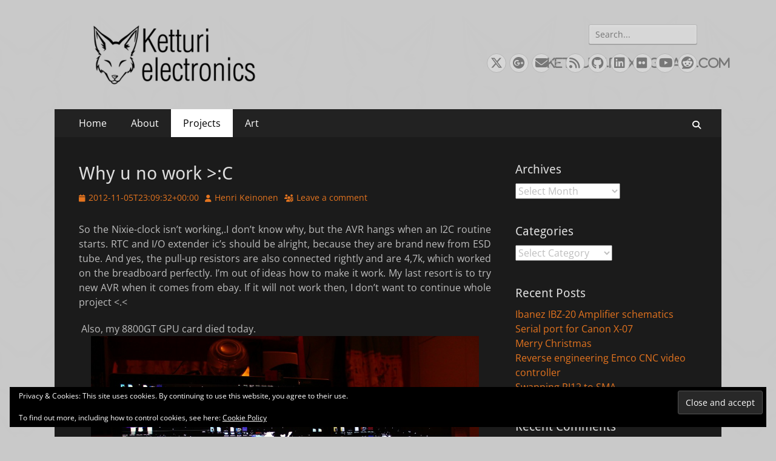

--- FILE ---
content_type: text/html; charset=UTF-8
request_url: https://ketturi.kapsi.fi/2012/11/why-u-no-work-c/
body_size: 89267
content:
        <!DOCTYPE html>
        <html lang="en-US">
        
<head>
		<meta charset="UTF-8">
		<meta name="viewport" content="width=device-width, initial-scale=1, minimum-scale=1">
		<link rel="profile" href="http://gmpg.org/xfn/11">
		<link rel="pingback" href="https://ketturi.kapsi.fi/wordpress/xmlrpc.php"><title>Why u no work &gt;:C &#8211; Ketturi electronics</title>
<meta name='robots' content='max-image-preview:large' />
	<style>img:is([sizes="auto" i], [sizes^="auto," i]) { contain-intrinsic-size: 3000px 1500px }</style>
	<link rel='dns-prefetch' href='//secure.gravatar.com' />
<link rel='dns-prefetch' href='//stats.wp.com' />
<link rel='dns-prefetch' href='//v0.wordpress.com' />
<link rel='dns-prefetch' href='//jetpack.wordpress.com' />
<link rel='dns-prefetch' href='//s0.wp.com' />
<link rel='dns-prefetch' href='//public-api.wordpress.com' />
<link rel='dns-prefetch' href='//0.gravatar.com' />
<link rel='dns-prefetch' href='//1.gravatar.com' />
<link rel='dns-prefetch' href='//2.gravatar.com' />
<link rel='dns-prefetch' href='//widgets.wp.com' />
<link rel="alternate" type="application/rss+xml" title="Ketturi electronics &raquo; Feed" href="https://ketturi.kapsi.fi/feed/" />
<link rel="alternate" type="application/rss+xml" title="Ketturi electronics &raquo; Comments Feed" href="https://ketturi.kapsi.fi/comments/feed/" />
<link rel="alternate" type="application/rss+xml" title="Ketturi electronics &raquo; Why u no work &gt;:C Comments Feed" href="https://ketturi.kapsi.fi/2012/11/why-u-no-work-c/feed/" />
<script type="text/javascript">
/* <![CDATA[ */
window._wpemojiSettings = {"baseUrl":"https:\/\/s.w.org\/images\/core\/emoji\/15.0.3\/72x72\/","ext":".png","svgUrl":"https:\/\/s.w.org\/images\/core\/emoji\/15.0.3\/svg\/","svgExt":".svg","source":{"concatemoji":"https:\/\/ketturi.kapsi.fi\/wordpress\/wp-includes\/js\/wp-emoji-release.min.js?ver=6.7.4"}};
/*! This file is auto-generated */
!function(i,n){var o,s,e;function c(e){try{var t={supportTests:e,timestamp:(new Date).valueOf()};sessionStorage.setItem(o,JSON.stringify(t))}catch(e){}}function p(e,t,n){e.clearRect(0,0,e.canvas.width,e.canvas.height),e.fillText(t,0,0);var t=new Uint32Array(e.getImageData(0,0,e.canvas.width,e.canvas.height).data),r=(e.clearRect(0,0,e.canvas.width,e.canvas.height),e.fillText(n,0,0),new Uint32Array(e.getImageData(0,0,e.canvas.width,e.canvas.height).data));return t.every(function(e,t){return e===r[t]})}function u(e,t,n){switch(t){case"flag":return n(e,"\ud83c\udff3\ufe0f\u200d\u26a7\ufe0f","\ud83c\udff3\ufe0f\u200b\u26a7\ufe0f")?!1:!n(e,"\ud83c\uddfa\ud83c\uddf3","\ud83c\uddfa\u200b\ud83c\uddf3")&&!n(e,"\ud83c\udff4\udb40\udc67\udb40\udc62\udb40\udc65\udb40\udc6e\udb40\udc67\udb40\udc7f","\ud83c\udff4\u200b\udb40\udc67\u200b\udb40\udc62\u200b\udb40\udc65\u200b\udb40\udc6e\u200b\udb40\udc67\u200b\udb40\udc7f");case"emoji":return!n(e,"\ud83d\udc26\u200d\u2b1b","\ud83d\udc26\u200b\u2b1b")}return!1}function f(e,t,n){var r="undefined"!=typeof WorkerGlobalScope&&self instanceof WorkerGlobalScope?new OffscreenCanvas(300,150):i.createElement("canvas"),a=r.getContext("2d",{willReadFrequently:!0}),o=(a.textBaseline="top",a.font="600 32px Arial",{});return e.forEach(function(e){o[e]=t(a,e,n)}),o}function t(e){var t=i.createElement("script");t.src=e,t.defer=!0,i.head.appendChild(t)}"undefined"!=typeof Promise&&(o="wpEmojiSettingsSupports",s=["flag","emoji"],n.supports={everything:!0,everythingExceptFlag:!0},e=new Promise(function(e){i.addEventListener("DOMContentLoaded",e,{once:!0})}),new Promise(function(t){var n=function(){try{var e=JSON.parse(sessionStorage.getItem(o));if("object"==typeof e&&"number"==typeof e.timestamp&&(new Date).valueOf()<e.timestamp+604800&&"object"==typeof e.supportTests)return e.supportTests}catch(e){}return null}();if(!n){if("undefined"!=typeof Worker&&"undefined"!=typeof OffscreenCanvas&&"undefined"!=typeof URL&&URL.createObjectURL&&"undefined"!=typeof Blob)try{var e="postMessage("+f.toString()+"("+[JSON.stringify(s),u.toString(),p.toString()].join(",")+"));",r=new Blob([e],{type:"text/javascript"}),a=new Worker(URL.createObjectURL(r),{name:"wpTestEmojiSupports"});return void(a.onmessage=function(e){c(n=e.data),a.terminate(),t(n)})}catch(e){}c(n=f(s,u,p))}t(n)}).then(function(e){for(var t in e)n.supports[t]=e[t],n.supports.everything=n.supports.everything&&n.supports[t],"flag"!==t&&(n.supports.everythingExceptFlag=n.supports.everythingExceptFlag&&n.supports[t]);n.supports.everythingExceptFlag=n.supports.everythingExceptFlag&&!n.supports.flag,n.DOMReady=!1,n.readyCallback=function(){n.DOMReady=!0}}).then(function(){return e}).then(function(){var e;n.supports.everything||(n.readyCallback(),(e=n.source||{}).concatemoji?t(e.concatemoji):e.wpemoji&&e.twemoji&&(t(e.twemoji),t(e.wpemoji)))}))}((window,document),window._wpemojiSettings);
/* ]]> */
</script>
<link rel='stylesheet' id='jetpack_related-posts-css' href='https://ketturi.kapsi.fi/wordpress/wp-content/plugins/jetpack/modules/related-posts/related-posts.css?ver=20240116' type='text/css' media='all' />
<style id='wp-emoji-styles-inline-css' type='text/css'>

	img.wp-smiley, img.emoji {
		display: inline !important;
		border: none !important;
		box-shadow: none !important;
		height: 1em !important;
		width: 1em !important;
		margin: 0 0.07em !important;
		vertical-align: -0.1em !important;
		background: none !important;
		padding: 0 !important;
	}
</style>
<link rel='stylesheet' id='wp-block-library-css' href='https://ketturi.kapsi.fi/wordpress/wp-includes/css/dist/block-library/style.min.css?ver=6.7.4' type='text/css' media='all' />
<style id='wp-block-library-theme-inline-css' type='text/css'>
.wp-block-audio :where(figcaption){color:#555;font-size:13px;text-align:center}.is-dark-theme .wp-block-audio :where(figcaption){color:#ffffffa6}.wp-block-audio{margin:0 0 1em}.wp-block-code{border:1px solid #ccc;border-radius:4px;font-family:Menlo,Consolas,monaco,monospace;padding:.8em 1em}.wp-block-embed :where(figcaption){color:#555;font-size:13px;text-align:center}.is-dark-theme .wp-block-embed :where(figcaption){color:#ffffffa6}.wp-block-embed{margin:0 0 1em}.blocks-gallery-caption{color:#555;font-size:13px;text-align:center}.is-dark-theme .blocks-gallery-caption{color:#ffffffa6}:root :where(.wp-block-image figcaption){color:#555;font-size:13px;text-align:center}.is-dark-theme :root :where(.wp-block-image figcaption){color:#ffffffa6}.wp-block-image{margin:0 0 1em}.wp-block-pullquote{border-bottom:4px solid;border-top:4px solid;color:currentColor;margin-bottom:1.75em}.wp-block-pullquote cite,.wp-block-pullquote footer,.wp-block-pullquote__citation{color:currentColor;font-size:.8125em;font-style:normal;text-transform:uppercase}.wp-block-quote{border-left:.25em solid;margin:0 0 1.75em;padding-left:1em}.wp-block-quote cite,.wp-block-quote footer{color:currentColor;font-size:.8125em;font-style:normal;position:relative}.wp-block-quote:where(.has-text-align-right){border-left:none;border-right:.25em solid;padding-left:0;padding-right:1em}.wp-block-quote:where(.has-text-align-center){border:none;padding-left:0}.wp-block-quote.is-large,.wp-block-quote.is-style-large,.wp-block-quote:where(.is-style-plain){border:none}.wp-block-search .wp-block-search__label{font-weight:700}.wp-block-search__button{border:1px solid #ccc;padding:.375em .625em}:where(.wp-block-group.has-background){padding:1.25em 2.375em}.wp-block-separator.has-css-opacity{opacity:.4}.wp-block-separator{border:none;border-bottom:2px solid;margin-left:auto;margin-right:auto}.wp-block-separator.has-alpha-channel-opacity{opacity:1}.wp-block-separator:not(.is-style-wide):not(.is-style-dots){width:100px}.wp-block-separator.has-background:not(.is-style-dots){border-bottom:none;height:1px}.wp-block-separator.has-background:not(.is-style-wide):not(.is-style-dots){height:2px}.wp-block-table{margin:0 0 1em}.wp-block-table td,.wp-block-table th{word-break:normal}.wp-block-table :where(figcaption){color:#555;font-size:13px;text-align:center}.is-dark-theme .wp-block-table :where(figcaption){color:#ffffffa6}.wp-block-video :where(figcaption){color:#555;font-size:13px;text-align:center}.is-dark-theme .wp-block-video :where(figcaption){color:#ffffffa6}.wp-block-video{margin:0 0 1em}:root :where(.wp-block-template-part.has-background){margin-bottom:0;margin-top:0;padding:1.25em 2.375em}
</style>
<style id='pdfemb-pdf-embedder-viewer-style-inline-css' type='text/css'>
.wp-block-pdfemb-pdf-embedder-viewer{max-width:none}

</style>
<link rel='stylesheet' id='mediaelement-css' href='https://ketturi.kapsi.fi/wordpress/wp-includes/js/mediaelement/mediaelementplayer-legacy.min.css?ver=4.2.17' type='text/css' media='all' />
<link rel='stylesheet' id='wp-mediaelement-css' href='https://ketturi.kapsi.fi/wordpress/wp-includes/js/mediaelement/wp-mediaelement.min.css?ver=6.7.4' type='text/css' media='all' />
<style id='jetpack-sharing-buttons-style-inline-css' type='text/css'>
.jetpack-sharing-buttons__services-list{display:flex;flex-direction:row;flex-wrap:wrap;gap:0;list-style-type:none;margin:5px;padding:0}.jetpack-sharing-buttons__services-list.has-small-icon-size{font-size:12px}.jetpack-sharing-buttons__services-list.has-normal-icon-size{font-size:16px}.jetpack-sharing-buttons__services-list.has-large-icon-size{font-size:24px}.jetpack-sharing-buttons__services-list.has-huge-icon-size{font-size:36px}@media print{.jetpack-sharing-buttons__services-list{display:none!important}}.editor-styles-wrapper .wp-block-jetpack-sharing-buttons{gap:0;padding-inline-start:0}ul.jetpack-sharing-buttons__services-list.has-background{padding:1.25em 2.375em}
</style>
<style id='classic-theme-styles-inline-css' type='text/css'>
/*! This file is auto-generated */
.wp-block-button__link{color:#fff;background-color:#32373c;border-radius:9999px;box-shadow:none;text-decoration:none;padding:calc(.667em + 2px) calc(1.333em + 2px);font-size:1.125em}.wp-block-file__button{background:#32373c;color:#fff;text-decoration:none}
</style>
<style id='global-styles-inline-css' type='text/css'>
:root{--wp--preset--aspect-ratio--square: 1;--wp--preset--aspect-ratio--4-3: 4/3;--wp--preset--aspect-ratio--3-4: 3/4;--wp--preset--aspect-ratio--3-2: 3/2;--wp--preset--aspect-ratio--2-3: 2/3;--wp--preset--aspect-ratio--16-9: 16/9;--wp--preset--aspect-ratio--9-16: 9/16;--wp--preset--color--black: #000000;--wp--preset--color--cyan-bluish-gray: #abb8c3;--wp--preset--color--white: #ffffff;--wp--preset--color--pale-pink: #f78da7;--wp--preset--color--vivid-red: #cf2e2e;--wp--preset--color--luminous-vivid-orange: #ff6900;--wp--preset--color--luminous-vivid-amber: #fcb900;--wp--preset--color--light-green-cyan: #7bdcb5;--wp--preset--color--vivid-green-cyan: #00d084;--wp--preset--color--pale-cyan-blue: #8ed1fc;--wp--preset--color--vivid-cyan-blue: #0693e3;--wp--preset--color--vivid-purple: #9b51e0;--wp--preset--color--dark-gray: #404040;--wp--preset--color--gray: #eeeeee;--wp--preset--color--light-gray: #f9f9f9;--wp--preset--color--yellow: #e5ae4a;--wp--preset--color--blue: #1b8be0;--wp--preset--color--tahiti-gold: #e4741f;--wp--preset--gradient--vivid-cyan-blue-to-vivid-purple: linear-gradient(135deg,rgba(6,147,227,1) 0%,rgb(155,81,224) 100%);--wp--preset--gradient--light-green-cyan-to-vivid-green-cyan: linear-gradient(135deg,rgb(122,220,180) 0%,rgb(0,208,130) 100%);--wp--preset--gradient--luminous-vivid-amber-to-luminous-vivid-orange: linear-gradient(135deg,rgba(252,185,0,1) 0%,rgba(255,105,0,1) 100%);--wp--preset--gradient--luminous-vivid-orange-to-vivid-red: linear-gradient(135deg,rgba(255,105,0,1) 0%,rgb(207,46,46) 100%);--wp--preset--gradient--very-light-gray-to-cyan-bluish-gray: linear-gradient(135deg,rgb(238,238,238) 0%,rgb(169,184,195) 100%);--wp--preset--gradient--cool-to-warm-spectrum: linear-gradient(135deg,rgb(74,234,220) 0%,rgb(151,120,209) 20%,rgb(207,42,186) 40%,rgb(238,44,130) 60%,rgb(251,105,98) 80%,rgb(254,248,76) 100%);--wp--preset--gradient--blush-light-purple: linear-gradient(135deg,rgb(255,206,236) 0%,rgb(152,150,240) 100%);--wp--preset--gradient--blush-bordeaux: linear-gradient(135deg,rgb(254,205,165) 0%,rgb(254,45,45) 50%,rgb(107,0,62) 100%);--wp--preset--gradient--luminous-dusk: linear-gradient(135deg,rgb(255,203,112) 0%,rgb(199,81,192) 50%,rgb(65,88,208) 100%);--wp--preset--gradient--pale-ocean: linear-gradient(135deg,rgb(255,245,203) 0%,rgb(182,227,212) 50%,rgb(51,167,181) 100%);--wp--preset--gradient--electric-grass: linear-gradient(135deg,rgb(202,248,128) 0%,rgb(113,206,126) 100%);--wp--preset--gradient--midnight: linear-gradient(135deg,rgb(2,3,129) 0%,rgb(40,116,252) 100%);--wp--preset--font-size--small: 14px;--wp--preset--font-size--medium: 20px;--wp--preset--font-size--large: 26px;--wp--preset--font-size--x-large: 42px;--wp--preset--font-size--extra-small: 13px;--wp--preset--font-size--normal: 16px;--wp--preset--font-size--huge: 32px;--wp--preset--spacing--20: 0.44rem;--wp--preset--spacing--30: 0.67rem;--wp--preset--spacing--40: 1rem;--wp--preset--spacing--50: 1.5rem;--wp--preset--spacing--60: 2.25rem;--wp--preset--spacing--70: 3.38rem;--wp--preset--spacing--80: 5.06rem;--wp--preset--shadow--natural: 6px 6px 9px rgba(0, 0, 0, 0.2);--wp--preset--shadow--deep: 12px 12px 50px rgba(0, 0, 0, 0.4);--wp--preset--shadow--sharp: 6px 6px 0px rgba(0, 0, 0, 0.2);--wp--preset--shadow--outlined: 6px 6px 0px -3px rgba(255, 255, 255, 1), 6px 6px rgba(0, 0, 0, 1);--wp--preset--shadow--crisp: 6px 6px 0px rgba(0, 0, 0, 1);}:where(.is-layout-flex){gap: 0.5em;}:where(.is-layout-grid){gap: 0.5em;}body .is-layout-flex{display: flex;}.is-layout-flex{flex-wrap: wrap;align-items: center;}.is-layout-flex > :is(*, div){margin: 0;}body .is-layout-grid{display: grid;}.is-layout-grid > :is(*, div){margin: 0;}:where(.wp-block-columns.is-layout-flex){gap: 2em;}:where(.wp-block-columns.is-layout-grid){gap: 2em;}:where(.wp-block-post-template.is-layout-flex){gap: 1.25em;}:where(.wp-block-post-template.is-layout-grid){gap: 1.25em;}.has-black-color{color: var(--wp--preset--color--black) !important;}.has-cyan-bluish-gray-color{color: var(--wp--preset--color--cyan-bluish-gray) !important;}.has-white-color{color: var(--wp--preset--color--white) !important;}.has-pale-pink-color{color: var(--wp--preset--color--pale-pink) !important;}.has-vivid-red-color{color: var(--wp--preset--color--vivid-red) !important;}.has-luminous-vivid-orange-color{color: var(--wp--preset--color--luminous-vivid-orange) !important;}.has-luminous-vivid-amber-color{color: var(--wp--preset--color--luminous-vivid-amber) !important;}.has-light-green-cyan-color{color: var(--wp--preset--color--light-green-cyan) !important;}.has-vivid-green-cyan-color{color: var(--wp--preset--color--vivid-green-cyan) !important;}.has-pale-cyan-blue-color{color: var(--wp--preset--color--pale-cyan-blue) !important;}.has-vivid-cyan-blue-color{color: var(--wp--preset--color--vivid-cyan-blue) !important;}.has-vivid-purple-color{color: var(--wp--preset--color--vivid-purple) !important;}.has-black-background-color{background-color: var(--wp--preset--color--black) !important;}.has-cyan-bluish-gray-background-color{background-color: var(--wp--preset--color--cyan-bluish-gray) !important;}.has-white-background-color{background-color: var(--wp--preset--color--white) !important;}.has-pale-pink-background-color{background-color: var(--wp--preset--color--pale-pink) !important;}.has-vivid-red-background-color{background-color: var(--wp--preset--color--vivid-red) !important;}.has-luminous-vivid-orange-background-color{background-color: var(--wp--preset--color--luminous-vivid-orange) !important;}.has-luminous-vivid-amber-background-color{background-color: var(--wp--preset--color--luminous-vivid-amber) !important;}.has-light-green-cyan-background-color{background-color: var(--wp--preset--color--light-green-cyan) !important;}.has-vivid-green-cyan-background-color{background-color: var(--wp--preset--color--vivid-green-cyan) !important;}.has-pale-cyan-blue-background-color{background-color: var(--wp--preset--color--pale-cyan-blue) !important;}.has-vivid-cyan-blue-background-color{background-color: var(--wp--preset--color--vivid-cyan-blue) !important;}.has-vivid-purple-background-color{background-color: var(--wp--preset--color--vivid-purple) !important;}.has-black-border-color{border-color: var(--wp--preset--color--black) !important;}.has-cyan-bluish-gray-border-color{border-color: var(--wp--preset--color--cyan-bluish-gray) !important;}.has-white-border-color{border-color: var(--wp--preset--color--white) !important;}.has-pale-pink-border-color{border-color: var(--wp--preset--color--pale-pink) !important;}.has-vivid-red-border-color{border-color: var(--wp--preset--color--vivid-red) !important;}.has-luminous-vivid-orange-border-color{border-color: var(--wp--preset--color--luminous-vivid-orange) !important;}.has-luminous-vivid-amber-border-color{border-color: var(--wp--preset--color--luminous-vivid-amber) !important;}.has-light-green-cyan-border-color{border-color: var(--wp--preset--color--light-green-cyan) !important;}.has-vivid-green-cyan-border-color{border-color: var(--wp--preset--color--vivid-green-cyan) !important;}.has-pale-cyan-blue-border-color{border-color: var(--wp--preset--color--pale-cyan-blue) !important;}.has-vivid-cyan-blue-border-color{border-color: var(--wp--preset--color--vivid-cyan-blue) !important;}.has-vivid-purple-border-color{border-color: var(--wp--preset--color--vivid-purple) !important;}.has-vivid-cyan-blue-to-vivid-purple-gradient-background{background: var(--wp--preset--gradient--vivid-cyan-blue-to-vivid-purple) !important;}.has-light-green-cyan-to-vivid-green-cyan-gradient-background{background: var(--wp--preset--gradient--light-green-cyan-to-vivid-green-cyan) !important;}.has-luminous-vivid-amber-to-luminous-vivid-orange-gradient-background{background: var(--wp--preset--gradient--luminous-vivid-amber-to-luminous-vivid-orange) !important;}.has-luminous-vivid-orange-to-vivid-red-gradient-background{background: var(--wp--preset--gradient--luminous-vivid-orange-to-vivid-red) !important;}.has-very-light-gray-to-cyan-bluish-gray-gradient-background{background: var(--wp--preset--gradient--very-light-gray-to-cyan-bluish-gray) !important;}.has-cool-to-warm-spectrum-gradient-background{background: var(--wp--preset--gradient--cool-to-warm-spectrum) !important;}.has-blush-light-purple-gradient-background{background: var(--wp--preset--gradient--blush-light-purple) !important;}.has-blush-bordeaux-gradient-background{background: var(--wp--preset--gradient--blush-bordeaux) !important;}.has-luminous-dusk-gradient-background{background: var(--wp--preset--gradient--luminous-dusk) !important;}.has-pale-ocean-gradient-background{background: var(--wp--preset--gradient--pale-ocean) !important;}.has-electric-grass-gradient-background{background: var(--wp--preset--gradient--electric-grass) !important;}.has-midnight-gradient-background{background: var(--wp--preset--gradient--midnight) !important;}.has-small-font-size{font-size: var(--wp--preset--font-size--small) !important;}.has-medium-font-size{font-size: var(--wp--preset--font-size--medium) !important;}.has-large-font-size{font-size: var(--wp--preset--font-size--large) !important;}.has-x-large-font-size{font-size: var(--wp--preset--font-size--x-large) !important;}
:where(.wp-block-post-template.is-layout-flex){gap: 1.25em;}:where(.wp-block-post-template.is-layout-grid){gap: 1.25em;}
:where(.wp-block-columns.is-layout-flex){gap: 2em;}:where(.wp-block-columns.is-layout-grid){gap: 2em;}
:root :where(.wp-block-pullquote){font-size: 1.5em;line-height: 1.6;}
</style>
<link rel='stylesheet' id='scfp-form-repeater-css-css' href='https://ketturi.kapsi.fi/wordpress/wp-content/plugins/wcp-contact-form/agp-core/assets/repeater/css/style.css?ver=6.7.4' type='text/css' media='all' />
<link rel='stylesheet' id='scfp-css-css' href='https://ketturi.kapsi.fi/wordpress/wp-content/plugins/wcp-contact-form/assets/css/style.css?ver=6.7.4' type='text/css' media='all' />
<link rel='stylesheet' id='eeb-css-frontend-css' href='https://ketturi.kapsi.fi/wordpress/wp-content/plugins/email-encoder-bundle/assets/css/style.css?ver=54d4eedc552c499c4a8d6b89c23d3df1' type='text/css' media='all' />
<link rel='stylesheet' id='catchresponsive-fonts-css' href='https://ketturi.kapsi.fi/wordpress/wp-content/fonts/82b6fb3f72286172887bc9cf027cf314.css' type='text/css' media='all' />
<link rel='stylesheet' id='catchresponsive-style-css' href='https://ketturi.kapsi.fi/wordpress/wp-content/themes/catch-responsive/style.css?ver=20250314-73633' type='text/css' media='all' />
<link rel='stylesheet' id='catchresponsive-block-style-css' href='https://ketturi.kapsi.fi/wordpress/wp-content/themes/catch-responsive/css/blocks.css?ver=3.0' type='text/css' media='all' />
<link rel='stylesheet' id='font-awesome-css' href='https://ketturi.kapsi.fi/wordpress/wp-content/themes/catch-responsive/css/font-awesome/css/all.min.css?ver=6.7.2' type='text/css' media='all' />
<link rel='stylesheet' id='catchresponsive-dark-css' href='https://ketturi.kapsi.fi/wordpress/wp-content/themes/catch-responsive/css/colors/dark.css' type='text/css' media='all' />
<link rel='stylesheet' id='jquery-sidr-css' href='https://ketturi.kapsi.fi/wordpress/wp-content/themes/catch-responsive/css/jquery.sidr.dark.min.css?ver=2.1.0' type='text/css' media='all' />
<link rel='stylesheet' id='jetpack_likes-css' href='https://ketturi.kapsi.fi/wordpress/wp-content/plugins/jetpack/modules/likes/style.css?ver=15.4' type='text/css' media='all' />
<link rel='stylesheet' id='sharedaddy-css' href='https://ketturi.kapsi.fi/wordpress/wp-content/plugins/jetpack/modules/sharedaddy/sharing.css?ver=15.4' type='text/css' media='all' />
<link rel='stylesheet' id='social-logos-css' href='https://ketturi.kapsi.fi/wordpress/wp-content/plugins/jetpack/_inc/social-logos/social-logos.min.css?ver=15.4' type='text/css' media='all' />
<script type="text/javascript" id="jetpack_related-posts-js-extra">
/* <![CDATA[ */
var related_posts_js_options = {"post_heading":"h4"};
/* ]]> */
</script>
<script type="text/javascript" src="https://ketturi.kapsi.fi/wordpress/wp-content/plugins/jetpack/_inc/build/related-posts/related-posts.min.js?ver=20240116" id="jetpack_related-posts-js"></script>
<script type="text/javascript" src="https://ketturi.kapsi.fi/wordpress/wp-includes/js/jquery/jquery.min.js?ver=3.7.1" id="jquery-core-js"></script>
<script type="text/javascript" src="https://ketturi.kapsi.fi/wordpress/wp-includes/js/jquery/jquery-migrate.min.js?ver=3.4.1" id="jquery-migrate-js"></script>
<script type="text/javascript" src="https://ketturi.kapsi.fi/wordpress/wp-content/plugins/wcp-contact-form/agp-core/assets/repeater/js/main.js?ver=6.7.4" id="scfp-form-repeater-js"></script>
<script type="text/javascript" src="https://ketturi.kapsi.fi/wordpress/wp-content/plugins/email-encoder-bundle/assets/js/custom.js?ver=2c542c9989f589cd5318f5cef6a9ecd7" id="eeb-js-frontend-js"></script>
<!--[if lt IE 9]>
<script type="text/javascript" src="https://ketturi.kapsi.fi/wordpress/wp-content/themes/catch-responsive/js/html5.min.js?ver=3.7.3" id="catchresponsive-html5-js"></script>
<![endif]-->
<script type="text/javascript" src="https://ketturi.kapsi.fi/wordpress/wp-content/themes/catch-responsive/js/jquery.sidr.min.js?ver=2.2.1.1" id="jquery-sidr-js"></script>
<script type="text/javascript" src="https://ketturi.kapsi.fi/wordpress/wp-content/themes/catch-responsive/js/catchresponsive-custom-scripts.min.js" id="catchresponsive-custom-scripts-js"></script>
<link rel="https://api.w.org/" href="https://ketturi.kapsi.fi/wp-json/" /><link rel="alternate" title="JSON" type="application/json" href="https://ketturi.kapsi.fi/wp-json/wp/v2/posts/113" /><link rel="EditURI" type="application/rsd+xml" title="RSD" href="https://ketturi.kapsi.fi/wordpress/xmlrpc.php?rsd" />
<meta name="generator" content="WordPress 6.7.4" />
<link rel="canonical" href="https://ketturi.kapsi.fi/2012/11/why-u-no-work-c/" />
<link rel='shortlink' href='https://wp.me/p41y7P-1P' />
<link rel="alternate" title="oEmbed (JSON)" type="application/json+oembed" href="https://ketturi.kapsi.fi/wp-json/oembed/1.0/embed?url=https%3A%2F%2Fketturi.kapsi.fi%2F2012%2F11%2Fwhy-u-no-work-c%2F" />
<link rel="alternate" title="oEmbed (XML)" type="text/xml+oembed" href="https://ketturi.kapsi.fi/wp-json/oembed/1.0/embed?url=https%3A%2F%2Fketturi.kapsi.fi%2F2012%2F11%2Fwhy-u-no-work-c%2F&#038;format=xml" />
	<style>img#wpstats{display:none}</style>
		<style type="text/css">.recentcomments a{display:inline !important;padding:0 !important;margin:0 !important;}</style>	<style type="text/css">
		</style>
	<style type="text/css" id="custom-background-css">
body.custom-background { background-color: #c9c9c9; background-image: url("https://ketturi.kapsi.fi/wordpress/wp-content/uploads/2016/04/background-2.png"); background-position: center top; background-size: auto; background-repeat: repeat; background-attachment: fixed; }
</style>
	
<!-- Jetpack Open Graph Tags -->
<meta property="og:type" content="article" />
<meta property="og:title" content="Why u no work &gt;:C" />
<meta property="og:url" content="https://ketturi.kapsi.fi/2012/11/why-u-no-work-c/" />
<meta property="og:description" content="So the Nixie-clock isn&#8217;t working,.I don&#8217;t know why, but the AVR hangs when an I2C routine starts. RTC and I/O extender ic&#8217;s should be alright, because they are brand new from ESD …" />
<meta property="article:published_time" content="2012-11-05T20:09:32+00:00" />
<meta property="article:modified_time" content="2015-10-21T12:05:41+00:00" />
<meta property="og:site_name" content="Ketturi electronics" />
<meta property="og:image" content="http://ketturi.kapsi.fi/wordpress/wp-content/uploads/2012/11/Kaatuperkele-1024x682.jpg" />
<meta property="og:image:secure_url" content="https://i0.wp.com/ketturi.kapsi.fi/wordpress/wp-content/uploads/2012/11/Kaatuperkele-1024x682.jpg" />
<meta property="og:image:width" content="640" />
<meta property="og:image:height" content="426" />
<meta property="og:image:alt" content="" />
<meta property="og:locale" content="en_US" />
<meta name="twitter:site" content="@KetturiFox" />
<meta name="twitter:text:title" content="Why u no work &gt;:C" />
<meta name="twitter:image" content="http://ketturi.kapsi.fi/wordpress/wp-content/uploads/2012/11/Kaatuperkele-1024x682.jpg?w=640" />
<meta name="twitter:card" content="summary_large_image" />

<!-- End Jetpack Open Graph Tags -->
<link rel="icon" href="https://ketturi.kapsi.fi/wordpress/wp-content/uploads/2015/10/cropped-kettu3-32x32.png" sizes="32x32" />
<link rel="icon" href="https://ketturi.kapsi.fi/wordpress/wp-content/uploads/2015/10/cropped-kettu3-192x192.png" sizes="192x192" />
<link rel="apple-touch-icon" href="https://ketturi.kapsi.fi/wordpress/wp-content/uploads/2015/10/cropped-kettu3-180x180.png" />
<meta name="msapplication-TileImage" content="https://ketturi.kapsi.fi/wordpress/wp-content/uploads/2015/10/cropped-kettu3-270x270.png" />
<!-- Ketturi electronics inline CSS Styles -->
<style type="text/css" media="screen">
.site-title a, .site-description { position: absolute !important; clip: rect(1px 1px 1px 1px); clip: rect(1px, 1px, 1px, 1px); }
</style>
</head>

<body class="post-template-default single single-post postid-113 single-format-standard custom-background wp-custom-logo wp-embed-responsive two-columns content-left full-content mobile-menu-one">


		<div id="page" class="hfeed site">
				<header id="masthead" role="banner">
    		<div class="wrapper">
		
    <div id="mobile-header-left-menu" class="mobile-menu-anchor primary-menu">
        <a href="#mobile-header-left-nav" id="header-left-menu" class="font-awesome fa-solid fa-menu">
            <span class="mobile-menu-text">Menu</span>
        </a>
    </div><!-- #mobile-header-menu -->
    <div id="site-branding" class="logo-right"><div id="site-header"><p class="site-title"><a href="https://ketturi.kapsi.fi/" rel="home">Ketturi electronics</a></p><p class="site-description">Electronics, photography and small green things</p></div><!-- #site-header -->
				<div id="site-logo"><a href="https://ketturi.kapsi.fi/" class="custom-logo-link" rel="home"><img width="315" height="100" src="https://ketturi.kapsi.fi/wordpress/wp-content/uploads/2015/10/blog_logo5.png" class="custom-logo" alt="Ketturi electronics" decoding="async" srcset="https://ketturi.kapsi.fi/wordpress/wp-content/uploads/2015/10/blog_logo5.png 315w, https://ketturi.kapsi.fi/wordpress/wp-content/uploads/2015/10/blog_logo5-300x95.png 300w" sizes="(max-width: 315px) 100vw, 315px" data-attachment-id="1037" data-permalink="https://ketturi.kapsi.fi/blog_logo5/" data-orig-file="https://ketturi.kapsi.fi/wordpress/wp-content/uploads/2015/10/blog_logo5.png" data-orig-size="315,100" data-comments-opened="1" data-image-meta="{&quot;aperture&quot;:&quot;0&quot;,&quot;credit&quot;:&quot;&quot;,&quot;camera&quot;:&quot;&quot;,&quot;caption&quot;:&quot;&quot;,&quot;created_timestamp&quot;:&quot;0&quot;,&quot;copyright&quot;:&quot;&quot;,&quot;focal_length&quot;:&quot;0&quot;,&quot;iso&quot;:&quot;0&quot;,&quot;shutter_speed&quot;:&quot;0&quot;,&quot;title&quot;:&quot;&quot;,&quot;orientation&quot;:&quot;0&quot;}" data-image-title="blog_logo6" data-image-description="" data-image-caption="" data-medium-file="https://ketturi.kapsi.fi/wordpress/wp-content/uploads/2015/10/blog_logo5-300x95.png" data-large-file="https://ketturi.kapsi.fi/wordpress/wp-content/uploads/2015/10/blog_logo5.png" /></a></div><!-- #site-logo --></div><!-- #site-branding-->	<aside class="sidebar sidebar-header-right widget-area">
		<section class="widget widget_search" id="header-right-search">
			<div class="widget-wrap">
				
<form role="search" method="get" class="search-form" action="https://ketturi.kapsi.fi/">
	<label>
		<span class="screen-reader-text">Search for:</span>
		<input type="search" class="search-field" placeholder="Search..." value="" name="s" title="Search for:">
	</label>
	<input type="submit" class="search-submit" value="Search">
</form>
			</div>
		</section>
					<section class="widget widget_catchresponsive_social_icons" id="header-right-social-icons">
				<div class="widget-wrap">
					<a class="font-awesome fa-brands fa-x-twitter" target="_blank" title="Twitter" href="https://twitter.com/KetturiFox"><span class="screen-reader-text">Twitter</span> </a><a class="font-awesome fa-brands fa-google-plus" target="_blank" title="Googleplus" href="https://plus.google.com/+ketturi/about"><span class="screen-reader-text">Googleplus</span> </a><a class="font-awesome fa-solid fa-envelope" target="_blank" title="Email" href="<a href="javascript:;" data-enc-email="xrgghev.sbk[at]tznvy.pbz" class="mailto-link" data-wpel-link="ignore"><span id="eeb-514307-961500"></span><script type="text/javascript">(function() {var ml="xg0kct%or.iumfe4al",mi="3>55;8:9=706?21<@:A947<",o="";for(var j=0,l=mi.length;j<l;j++) {o+=ml.charAt(mi.charCodeAt(j)-48);}document.getElementById("eeb-514307-961500").innerHTML = decodeURIComponent(o);}());</script><noscript>*protected email*</noscript></a>"><span class="screen-reader-text">Email</span> </a><a class="font-awesome fa-solid fa-feed" target="_blank" title="Feed" href="https://ketturi.kapsi.fi/feed/"><span class="screen-reader-text">Feed</span> </a><a class="font-awesome fa-brands fa-github" target="_blank" title="GitHub" href="https://github.com/Ketturi"><span class="screen-reader-text">GitHub</span> </a><a class="font-awesome fa-brands fa-linkedin" target="_blank" title="LinkedIn" href="https://www.linkedin.com/in/ketturi"><span class="screen-reader-text">LinkedIn</span> </a><a class="font-awesome fa-brands fa-flickr" target="_blank" title="Flickr" href="http://www.flickr.com/photos/ketturi/"><span class="screen-reader-text">Flickr</span> </a><a class="font-awesome fa-brands fa-youtube" target="_blank" title="YouTube" href="https://www.youtube.com/channel/UCN9mq1cXAMq-8mfZycvInbg"><span class="screen-reader-text">YouTube</span> </a><a class="font-awesome fa-brands fa-reddit" target="_blank" title="Reddit" href="https://www.reddit.com/user/ketturi"><span class="screen-reader-text">Reddit</span> </a>				</div><!-- .widget-wrap -->
			</section><!-- #header-right-social-icons -->
			</aside><!-- .sidebar .header-sidebar .widget-area -->
			</div><!-- .wrapper -->
		</header><!-- #masthead -->
			<nav class="site-navigation nav-primary search-enabled" role="navigation">
        <div class="wrapper">
            <h2 class="screen-reader-text">Primary Menu</h2>
            <div class="screen-reader-text skip-link"><a href="#content" title="Skip to content">Skip to content</a></div>
            <ul id="menu-main-menu" class="menu catchresponsive-nav-menu"><li id="menu-item-10" class="menu-item menu-item-type-custom menu-item-object-custom menu-item-home menu-item-10"><a href="http://ketturi.kapsi.fi/">Home</a></li>
<li id="menu-item-9" class="menu-item menu-item-type-post_type menu-item-object-page menu-item-has-children menu-item-9"><a href="https://ketturi.kapsi.fi/about/">About</a>
<ul class="sub-menu">
	<li id="menu-item-1089" class="menu-item menu-item-type-post_type menu-item-object-page menu-item-1089"><a href="https://ketturi.kapsi.fi/about/contact/">Contact</a></li>
</ul>
</li>
<li id="menu-item-1075" class="menu-item menu-item-type-post_type menu-item-object-page current-menu-ancestor current_page_ancestor menu-item-has-children menu-item-1075"><a href="https://ketturi.kapsi.fi/projects/">Projects</a>
<ul class="sub-menu">
	<li id="menu-item-71" class="menu-item menu-item-type-post_type menu-item-object-page current-menu-ancestor current-menu-parent current_page_parent current_page_ancestor menu-item-has-children menu-item-71"><a href="https://ketturi.kapsi.fi/projects/nixie-clock/">Nixie-clock Project</a>
	<ul class="sub-menu">
		<li id="menu-item-1051" class="menu-item menu-item-type-post_type menu-item-object-post menu-item-1051"><a href="https://ketturi.kapsi.fi/2012/10/made-new-page-for-nixie-clock-project/">Made a new page for the nixie-clock project</a></li>
		<li id="menu-item-1052" class="menu-item menu-item-type-post_type menu-item-object-post menu-item-1052"><a href="https://ketturi.kapsi.fi/2012/10/mainboard-for-nixie-clock-and-burned-fingers/">Mainboard for nixie clock and burned fingers</a></li>
		<li id="menu-item-1053" class="menu-item menu-item-type-post_type menu-item-object-post menu-item-1053"><a href="https://ketturi.kapsi.fi/2012/10/crimping-connectors-and-waiting-blue-smoke/">Crimping connectors and waiting blue smoke</a></li>
		<li id="menu-item-1054" class="menu-item menu-item-type-post_type menu-item-object-post current-menu-item menu-item-1054"><a href="https://ketturi.kapsi.fi/2012/11/why-u-no-work-c/" aria-current="page">Why u no work >:C</a></li>
		<li id="menu-item-1050" class="menu-item menu-item-type-post_type menu-item-object-post menu-item-1050"><a href="https://ketturi.kapsi.fi/2013/02/nixie-clock-update/">Nixie-clock update</a></li>
		<li id="menu-item-1055" class="menu-item menu-item-type-post_type menu-item-object-post menu-item-1055"><a href="https://ketturi.kapsi.fi/2012/11/i-feel-so-stupid-%e0%b2%a0_%e0%b2%a0/">I feel so stupid ಠ_ಠ</a></li>
		<li id="menu-item-1056" class="menu-item menu-item-type-post_type menu-item-object-post menu-item-1056"><a href="https://ketturi.kapsi.fi/2013/04/nixie-clock-firmware/">Nixie clock firmware</a></li>
		<li id="menu-item-1057" class="menu-item menu-item-type-post_type menu-item-object-post menu-item-1057"><a href="https://ketturi.kapsi.fi/2013/08/small-nixie-clock-firmware-update/">Small nixie clock firmware update</a></li>
		<li id="menu-item-1059" class="menu-item menu-item-type-post_type menu-item-object-post menu-item-1059"><a href="https://ketturi.kapsi.fi/2013/07/was-this-uploaded-yet/">Was this uploaded yet?</a></li>
		<li id="menu-item-1058" class="menu-item menu-item-type-post_type menu-item-object-post menu-item-1058"><a href="https://ketturi.kapsi.fi/2013/11/still-ticking/">Still ticking</a></li>
	</ul>
</li>
	<li id="menu-item-1068" class="menu-item menu-item-type-post_type menu-item-object-page menu-item-1068"><a href="https://ketturi.kapsi.fi/projects/geigerfox/">GeigerFox</a></li>
	<li id="menu-item-1049" class="menu-item menu-item-type-post_type menu-item-object-page menu-item-has-children menu-item-1049"><a href="https://ketturi.kapsi.fi/projects/canon-x-07/">Canon X-07</a>
	<ul class="sub-menu">
		<li id="menu-item-1215" class="menu-item menu-item-type-post_type menu-item-object-page menu-item-1215"><a href="https://ketturi.kapsi.fi/projects/canon-x-07/canon-x-07-documentation/">Canon X-07 Documentation</a></li>
		<li id="menu-item-1391" class="menu-item menu-item-type-post_type menu-item-object-post menu-item-1391"><a href="https://ketturi.kapsi.fi/2018/03/serial-port-for-canon-x-07/">Serial port for Canon X-07</a></li>
	</ul>
</li>
	<li id="menu-item-1262" class="menu-item menu-item-type-taxonomy menu-item-object-category menu-item-1262"><a href="https://ketturi.kapsi.fi/category/projects/">Other projects</a></li>
</ul>
</li>
<li id="menu-item-1079" class="menu-item menu-item-type-taxonomy menu-item-object-category menu-item-1079"><a href="https://ketturi.kapsi.fi/category/art/">Art</a></li>
</ul>                <div id="search-toggle" class="font-awesome fa-solid">
                    <a class="screen-reader-text" href="#search-container">Search</a>
                </div>

                <div id="search-container" class="displaynone">
                    
<form role="search" method="get" class="search-form" action="https://ketturi.kapsi.fi/">
	<label>
		<span class="screen-reader-text">Search for:</span>
		<input type="search" class="search-field" placeholder="Search..." value="" name="s" title="Search for:">
	</label>
	<input type="submit" class="search-submit" value="Search">
</form>
                </div>
    	</div><!-- .wrapper -->
    </nav><!-- .nav-primary -->
    <!-- Disable Header Image -->		<div id="content" class="site-content">
			<div class="wrapper">
	
	<main id="main" class="site-main" role="main">

	
		
<article id="post-113" class="post-113 post type-post status-publish format-standard hentry category-news category-uncategorized tag-broken tag-gpu tag-i2c tag-laptop tag-problems">
	<!-- Page/Post Single Image Disabled or No Image set in Post Thumbnail -->
	<div class="entry-container">
		<header class="entry-header">
			<h1 class="entry-title">Why u no work >:C</h1>

			<p class="entry-meta"><span class="posted-on"><span class="screen-reader-text">Posted on</span><a href="https://ketturi.kapsi.fi/2012/11/why-u-no-work-c/" rel="bookmark"><time class="entry-date published" datetime="2012-11-05T23:09:32+00:00">2012-11-05T23:09:32+00:00</time><time class="updated" datetime="2015-10-21T12:05:41+00:00">2015-10-21T12:05:41+00:00</time></a></span><span class="byline"><span class="author vcard"><span class="screen-reader-text">Author</span><a class="url fn n" href="https://ketturi.kapsi.fi/author/ketturi/">Henri Keinonen</a></span></span><span class="comments-link"><a href="https://ketturi.kapsi.fi/2012/11/why-u-no-work-c/#respond">Leave a comment</a></span></p><!-- .entry-meta -->		</header><!-- .entry-header -->

		<div class="entry-content">
			<p style="text-align: justify;">So the Nixie-clock isn&#8217;t working,.I don&#8217;t know why, but the AVR hangs when an I2C routine starts. RTC and I/O extender ic&#8217;s should be alright, because they are brand new from ESD tube. And yes, the pull-up resistors are also connected rightly and are 4,7k, which worked on the breadboard perfectly. I&#8217;m out of ideas how to make it work. My last resort is to try new AVR when it comes from ebay. If it will not work then, I don&#8217;t want to continue whole project &lt;.&lt;</p>
<p style="text-align: justify;"> Also, my 8800GT GPU card died today. <a href="http://ketturi.kapsi.fi/wordpress/wp-content/uploads/2012/11/Kaatuperkele.jpg"><img fetchpriority="high" decoding="async" data-attachment-id="114" data-permalink="https://ketturi.kapsi.fi/2012/11/why-u-no-work-c/kaatuperkele/#main" data-orig-file="https://ketturi.kapsi.fi/wordpress/wp-content/uploads/2012/11/Kaatuperkele.jpg" data-orig-size="3000,2000" data-comments-opened="1" data-image-meta="{&quot;aperture&quot;:&quot;3.5&quot;,&quot;credit&quot;:&quot;Henri Keinonen - Ketturi Fox&quot;,&quot;camera&quot;:&quot;Canon EOS 550D&quot;,&quot;caption&quot;:&quot;&quot;,&quot;created_timestamp&quot;:&quot;1352144615&quot;,&quot;copyright&quot;:&quot;Henri Keinonen 2012&quot;,&quot;focal_length&quot;:&quot;18&quot;,&quot;iso&quot;:&quot;800&quot;,&quot;shutter_speed&quot;:&quot;0.016666666666667&quot;,&quot;title&quot;:&quot;&quot;}" data-image-title="Kaatuperkele" data-image-description="" data-image-caption="" data-medium-file="https://ketturi.kapsi.fi/wordpress/wp-content/uploads/2012/11/Kaatuperkele-300x200.jpg" data-large-file="https://ketturi.kapsi.fi/wordpress/wp-content/uploads/2012/11/Kaatuperkele-1024x682.jpg" class="aligncenter size-large wp-image-114" title="Kaatuperkele" alt="" src="http://ketturi.kapsi.fi/wordpress/wp-content/uploads/2012/11/Kaatuperkele-1024x682.jpg" width="640" height="426" srcset="https://ketturi.kapsi.fi/wordpress/wp-content/uploads/2012/11/Kaatuperkele-1024x682.jpg 1024w, https://ketturi.kapsi.fi/wordpress/wp-content/uploads/2012/11/Kaatuperkele-300x200.jpg 300w" sizes="(max-width: 640px) 100vw, 640px" /></a>Yes, something went horribly wrong and now it crashes every 5 minutes. Last spring I did reflow soldering because memory IC&#8217;s  were detached from PCB. Maybe it&#8217;s now time to say good bye to an old friend and let it rest in peace. I will buy used 4850 for 50€ so wish me luck!</p>
<p style="text-align: justify;"> There&#8217;s something good, I found a broken and wet TravelMate 7520G 17&#8243; laptop from the garbage one rainy day. It had broken LCD inverter cable which was an easy fix, and some coke on keyboard. I dried it, washed mobo with G20 dry cleaner (amazing stuff), changed the bios battery and it started to work \o/. Some days later i found another ACER 17&#8243; with broken integrated GPU, which had same keyboard, so now I have a working high performance laptop (yeah I know, over 5 years old amd X2 64 TL-58, HD2400XT, 2GB PC2-6400 and 2x 160GiB WD blues is not even near high performance by todays standard(I could probably get faster netbook or tablet), but more than enough for me).</p>
<div class="sharedaddy sd-sharing-enabled"><div class="robots-nocontent sd-block sd-social sd-social-icon sd-sharing"><h3 class="sd-title">Share this:</h3><div class="sd-content"><ul><li class="share-reddit"><a rel="nofollow noopener noreferrer"
				data-shared="sharing-reddit-113"
				class="share-reddit sd-button share-icon no-text"
				href="https://ketturi.kapsi.fi/2012/11/why-u-no-work-c/?share=reddit"
				target="_blank"
				aria-labelledby="sharing-reddit-113"
				>
				<span id="sharing-reddit-113" hidden>Click to share on Reddit (Opens in new window)</span>
				<span>Reddit</span>
			</a></li><li class="share-twitter"><a rel="nofollow noopener noreferrer"
				data-shared="sharing-twitter-113"
				class="share-twitter sd-button share-icon no-text"
				href="https://ketturi.kapsi.fi/2012/11/why-u-no-work-c/?share=twitter"
				target="_blank"
				aria-labelledby="sharing-twitter-113"
				>
				<span id="sharing-twitter-113" hidden>Click to share on X (Opens in new window)</span>
				<span>X</span>
			</a></li><li class="share-tumblr"><a rel="nofollow noopener noreferrer"
				data-shared="sharing-tumblr-113"
				class="share-tumblr sd-button share-icon no-text"
				href="https://ketturi.kapsi.fi/2012/11/why-u-no-work-c/?share=tumblr"
				target="_blank"
				aria-labelledby="sharing-tumblr-113"
				>
				<span id="sharing-tumblr-113" hidden>Click to share on Tumblr (Opens in new window)</span>
				<span>Tumblr</span>
			</a></li><li class="share-facebook"><a rel="nofollow noopener noreferrer"
				data-shared="sharing-facebook-113"
				class="share-facebook sd-button share-icon no-text"
				href="https://ketturi.kapsi.fi/2012/11/why-u-no-work-c/?share=facebook"
				target="_blank"
				aria-labelledby="sharing-facebook-113"
				>
				<span id="sharing-facebook-113" hidden>Click to share on Facebook (Opens in new window)</span>
				<span>Facebook</span>
			</a></li><li class="share-linkedin"><a rel="nofollow noopener noreferrer"
				data-shared="sharing-linkedin-113"
				class="share-linkedin sd-button share-icon no-text"
				href="https://ketturi.kapsi.fi/2012/11/why-u-no-work-c/?share=linkedin"
				target="_blank"
				aria-labelledby="sharing-linkedin-113"
				>
				<span id="sharing-linkedin-113" hidden>Click to share on LinkedIn (Opens in new window)</span>
				<span>LinkedIn</span>
			</a></li><li><a href="#" class="sharing-anchor sd-button share-more"><span>More</span></a></li><li class="share-end"></li></ul><div class="sharing-hidden"><div class="inner" style="display: none;"><ul><li class="share-pocket"><a rel="nofollow noopener noreferrer"
				data-shared="sharing-pocket-113"
				class="share-pocket sd-button share-icon no-text"
				href="https://ketturi.kapsi.fi/2012/11/why-u-no-work-c/?share=pocket"
				target="_blank"
				aria-labelledby="sharing-pocket-113"
				>
				<span id="sharing-pocket-113" hidden>Click to share on Pocket (Opens in new window)</span>
				<span>Pocket</span>
			</a></li><li class="share-jetpack-whatsapp"><a rel="nofollow noopener noreferrer"
				data-shared="sharing-whatsapp-113"
				class="share-jetpack-whatsapp sd-button share-icon no-text"
				href="https://ketturi.kapsi.fi/2012/11/why-u-no-work-c/?share=jetpack-whatsapp"
				target="_blank"
				aria-labelledby="sharing-whatsapp-113"
				>
				<span id="sharing-whatsapp-113" hidden>Click to share on WhatsApp (Opens in new window)</span>
				<span>WhatsApp</span>
			</a></li><li class="share-pinterest"><a rel="nofollow noopener noreferrer"
				data-shared="sharing-pinterest-113"
				class="share-pinterest sd-button share-icon no-text"
				href="https://ketturi.kapsi.fi/2012/11/why-u-no-work-c/?share=pinterest"
				target="_blank"
				aria-labelledby="sharing-pinterest-113"
				>
				<span id="sharing-pinterest-113" hidden>Click to share on Pinterest (Opens in new window)</span>
				<span>Pinterest</span>
			</a></li><li class="share-email"><a rel="nofollow noopener noreferrer" data-shared="sharing-email-113" class="share-email sd-button share-icon no-text mailto-link" href="javascript:;" data-enc-email="?fhowrpg=%5OFunerq%20Cbfg%5Q%20Jul%20h%20ab%20jbex%20%3R%3NP&obql=uggcf%3N%2S%2Sxrgghev.xncfv.sv%2S2012%2S11%2Sjul-h-ab-jbex-p%2S&funer=rznvy" target="_blank" aria-labelledby="sharing-email-113" data-email-share-error-title="Do you have email set up?" data-email-share-error-text="If you&#039;re having problems sharing via email, you might not have email set up for your browser. You may need to create a new email yourself." data-email-share-nonce="fae3a10389" data-email-share-track-url="https://ketturi.kapsi.fi/2012/11/why-u-no-work-c/?share=email" data-wpel-link="ignore">
				<span id="sharing-email-113" hidden>Click to email a link to a friend (Opens in new window)</span>
				<span>Email</span>
			</a></li><li class="share-telegram"><a rel="nofollow noopener noreferrer"
				data-shared="sharing-telegram-113"
				class="share-telegram sd-button share-icon no-text"
				href="https://ketturi.kapsi.fi/2012/11/why-u-no-work-c/?share=telegram"
				target="_blank"
				aria-labelledby="sharing-telegram-113"
				>
				<span id="sharing-telegram-113" hidden>Click to share on Telegram (Opens in new window)</span>
				<span>Telegram</span>
			</a></li><li class="share-print"><a rel="nofollow noopener noreferrer"
				data-shared="sharing-print-113"
				class="share-print sd-button share-icon no-text"
				href="https://ketturi.kapsi.fi/2012/11/why-u-no-work-c/#print?share=print"
				target="_blank"
				aria-labelledby="sharing-print-113"
				>
				<span id="sharing-print-113" hidden>Click to print (Opens in new window)</span>
				<span>Print</span>
			</a></li><li class="share-end"></li></ul></div></div></div></div></div><div class='sharedaddy sd-block sd-like jetpack-likes-widget-wrapper jetpack-likes-widget-unloaded' id='like-post-wrapper-59474853-113-6980fdcc96cbe' data-src='https://widgets.wp.com/likes/?ver=15.4#blog_id=59474853&amp;post_id=113&amp;origin=ketturi.kapsi.fi&amp;obj_id=59474853-113-6980fdcc96cbe' data-name='like-post-frame-59474853-113-6980fdcc96cbe' data-title='Like or Reblog'><h3 class="sd-title">Like this:</h3><div class='likes-widget-placeholder post-likes-widget-placeholder' style='height: 55px;'><span class='button'><span>Like</span></span> <span class="loading">Loading...</span></div><span class='sd-text-color'></span><a class='sd-link-color'></a></div>
<div id='jp-relatedposts' class='jp-relatedposts' >
	<h3 class="jp-relatedposts-headline"><em>Related</em></h3>
</div>					</div><!-- .entry-content -->

		<footer class="entry-footer">
			<p class="entry-meta"><span class="cat-links"><span class="screen-reader-text">Categories</span><a href="https://ketturi.kapsi.fi/category/news/" rel="category tag">News</a>, <a href="https://ketturi.kapsi.fi/category/uncategorized/" rel="category tag">Uncategorized</a></span><span class="tags-links"><span class="screen-reader-text">Tags</span><a href="https://ketturi.kapsi.fi/tag/broken/" rel="tag">broken</a>, <a href="https://ketturi.kapsi.fi/tag/gpu/" rel="tag">gpu</a>, <a href="https://ketturi.kapsi.fi/tag/i2c/" rel="tag">i2c</a>, <a href="https://ketturi.kapsi.fi/tag/laptop/" rel="tag">laptop</a>, <a href="https://ketturi.kapsi.fi/tag/problems/" rel="tag">problems</a></span></p><!-- .entry-meta -->		</footer><!-- .entry-footer -->
	</div><!-- .entry-container -->
</article><!-- #post-## -->
		
	<nav class="navigation post-navigation" aria-label="Posts">
		<h2 class="screen-reader-text">Post navigation</h2>
		<div class="nav-links"><div class="nav-previous"><a href="https://ketturi.kapsi.fi/2012/10/crimping-connectors-and-waiting-blue-smoke/" rel="prev"><span class="meta-nav" aria-hidden="true">&larr; Previous</span> <span class="screen-reader-text">Previous post:</span> <span class="post-title">Crimping connectors and waiting blue smoke</span></a></div><div class="nav-next"><a href="https://ketturi.kapsi.fi/2012/11/updating-acer-travelmate-7520g-bios/" rel="next"><span class="meta-nav" aria-hidden="true">Next &rarr;</span> <span class="screen-reader-text">Next post:</span> <span class="post-title">Updating Acer TravelMate 7520G BIOS</span></a></div></div>
	</nav>
<div id="comments" class="comments-area">

	
	
	
	
		<div id="respond" class="comment-respond">
			<h3 id="reply-title" class="comment-reply-title">You should put your comment here!<small><a rel="nofollow" id="cancel-comment-reply-link" href="/2012/11/why-u-no-work-c/#respond" style="display:none;">Cancel reply</a></small></h3>			<form id="commentform" class="comment-form">
				<iframe
					title="Comment Form"
					src="https://jetpack.wordpress.com/jetpack-comment/?blogid=59474853&#038;postid=113&#038;comment_registration=0&#038;require_name_email=1&#038;stc_enabled=1&#038;stb_enabled=1&#038;show_avatars=1&#038;avatar_default=blank&#038;greeting=You+should+put+your+comment+here%21&#038;jetpack_comments_nonce=5831d4892b&#038;greeting_reply=Leave+a+Reply+to+%25s&#038;color_scheme=transparent&#038;lang=en_US&#038;jetpack_version=15.4&#038;iframe_unique_id=1&#038;show_cookie_consent=10&#038;has_cookie_consent=0&#038;is_current_user_subscribed=0&#038;token_key=%3Bnormal%3B&#038;sig=b9731ce7b6e535abe4f03ffaa7d300299da6fa50#parent=https%3A%2F%2Fketturi.kapsi.fi%2F2012%2F11%2Fwhy-u-no-work-c%2F"
											name="jetpack_remote_comment"
						style="width:100%; height: 430px; border:0;"
										class="jetpack_remote_comment"
					id="jetpack_remote_comment"
					sandbox="allow-same-origin allow-top-navigation allow-scripts allow-forms allow-popups"
				>
									</iframe>
									<!--[if !IE]><!-->
					<script>
						document.addEventListener('DOMContentLoaded', function () {
							var commentForms = document.getElementsByClassName('jetpack_remote_comment');
							for (var i = 0; i < commentForms.length; i++) {
								commentForms[i].allowTransparency = true;
								commentForms[i].scrolling = 'no';
							}
						});
					</script>
					<!--<![endif]-->
							</form>
		</div>

		
		<input type="hidden" name="comment_parent" id="comment_parent" value="" />

		<p class="akismet_comment_form_privacy_notice">This site uses Akismet to reduce spam. <a href="https://akismet.com/privacy/" target="_blank" rel="nofollow noopener">Learn how your comment data is processed.</a></p>
</div><!-- #comments -->	
	</main><!-- #main -->
	


<aside class="sidebar sidebar-primary widget-area" role="complementary">
<section id="archives-3" class="widget widget_archive"><div class="widget-wrap"><h4 class="widget-title">Archives</h4>		<label class="screen-reader-text" for="archives-dropdown-3">Archives</label>
		<select id="archives-dropdown-3" name="archive-dropdown">
			
			<option value="">Select Month</option>
				<option value='https://ketturi.kapsi.fi/2022/07/'> July 2022 &nbsp;(1)</option>
	<option value='https://ketturi.kapsi.fi/2018/03/'> March 2018 &nbsp;(1)</option>
	<option value='https://ketturi.kapsi.fi/2017/12/'> December 2017 &nbsp;(1)</option>
	<option value='https://ketturi.kapsi.fi/2017/10/'> October 2017 &nbsp;(1)</option>
	<option value='https://ketturi.kapsi.fi/2017/04/'> April 2017 &nbsp;(1)</option>
	<option value='https://ketturi.kapsi.fi/2016/04/'> April 2016 &nbsp;(2)</option>
	<option value='https://ketturi.kapsi.fi/2016/01/'> January 2016 &nbsp;(2)</option>
	<option value='https://ketturi.kapsi.fi/2015/08/'> August 2015 &nbsp;(1)</option>
	<option value='https://ketturi.kapsi.fi/2015/06/'> June 2015 &nbsp;(3)</option>
	<option value='https://ketturi.kapsi.fi/2015/05/'> May 2015 &nbsp;(1)</option>
	<option value='https://ketturi.kapsi.fi/2015/02/'> February 2015 &nbsp;(2)</option>
	<option value='https://ketturi.kapsi.fi/2015/01/'> January 2015 &nbsp;(2)</option>
	<option value='https://ketturi.kapsi.fi/2014/12/'> December 2014 &nbsp;(1)</option>
	<option value='https://ketturi.kapsi.fi/2014/09/'> September 2014 &nbsp;(1)</option>
	<option value='https://ketturi.kapsi.fi/2014/04/'> April 2014 &nbsp;(1)</option>
	<option value='https://ketturi.kapsi.fi/2014/03/'> March 2014 &nbsp;(1)</option>
	<option value='https://ketturi.kapsi.fi/2014/01/'> January 2014 &nbsp;(1)</option>
	<option value='https://ketturi.kapsi.fi/2013/12/'> December 2013 &nbsp;(2)</option>
	<option value='https://ketturi.kapsi.fi/2013/11/'> November 2013 &nbsp;(2)</option>
	<option value='https://ketturi.kapsi.fi/2013/10/'> October 2013 &nbsp;(2)</option>
	<option value='https://ketturi.kapsi.fi/2013/09/'> September 2013 &nbsp;(1)</option>
	<option value='https://ketturi.kapsi.fi/2013/08/'> August 2013 &nbsp;(3)</option>
	<option value='https://ketturi.kapsi.fi/2013/07/'> July 2013 &nbsp;(2)</option>
	<option value='https://ketturi.kapsi.fi/2013/06/'> June 2013 &nbsp;(2)</option>
	<option value='https://ketturi.kapsi.fi/2013/05/'> May 2013 &nbsp;(1)</option>
	<option value='https://ketturi.kapsi.fi/2013/04/'> April 2013 &nbsp;(5)</option>
	<option value='https://ketturi.kapsi.fi/2013/03/'> March 2013 &nbsp;(1)</option>
	<option value='https://ketturi.kapsi.fi/2013/02/'> February 2013 &nbsp;(1)</option>
	<option value='https://ketturi.kapsi.fi/2013/01/'> January 2013 &nbsp;(2)</option>
	<option value='https://ketturi.kapsi.fi/2012/12/'> December 2012 &nbsp;(5)</option>
	<option value='https://ketturi.kapsi.fi/2012/11/'> November 2012 &nbsp;(8)</option>
	<option value='https://ketturi.kapsi.fi/2012/10/'> October 2012 &nbsp;(4)</option>

		</select>

			<script type="text/javascript">
/* <![CDATA[ */

(function() {
	var dropdown = document.getElementById( "archives-dropdown-3" );
	function onSelectChange() {
		if ( dropdown.options[ dropdown.selectedIndex ].value !== '' ) {
			document.location.href = this.options[ this.selectedIndex ].value;
		}
	}
	dropdown.onchange = onSelectChange;
})();

/* ]]> */
</script>
</div><!-- .widget-wrap --></section><!-- #widget-default-search --><section id="categories-3" class="widget widget_categories"><div class="widget-wrap"><h4 class="widget-title">Categories</h4><form action="https://ketturi.kapsi.fi" method="get"><label class="screen-reader-text" for="cat">Categories</label><select  name='cat' id='cat' class='postform'>
	<option value='-1'>Select Category</option>
	<option class="level-0" value="95">Art&nbsp;&nbsp;(9)</option>
	<option class="level-0" value="10">Computers&nbsp;&nbsp;(12)</option>
	<option class="level-0" value="4">Electronics&nbsp;&nbsp;(33)</option>
	<option class="level-1" value="84">&nbsp;&nbsp;&nbsp;Build&nbsp;&nbsp;(13)</option>
	<option class="level-1" value="86">&nbsp;&nbsp;&nbsp;Repair&nbsp;&nbsp;(4)</option>
	<option class="level-0" value="5">News&nbsp;&nbsp;(14)</option>
	<option class="level-0" value="105">Projects&nbsp;&nbsp;(5)</option>
	<option class="level-0" value="81">Review&nbsp;&nbsp;(2)</option>
	<option class="level-0" value="74">Thoughts&nbsp;&nbsp;(6)</option>
	<option class="level-0" value="1">Uncategorized&nbsp;&nbsp;(7)</option>
</select>
</form><script type="text/javascript">
/* <![CDATA[ */

(function() {
	var dropdown = document.getElementById( "cat" );
	function onCatChange() {
		if ( dropdown.options[ dropdown.selectedIndex ].value > 0 ) {
			dropdown.parentNode.submit();
		}
	}
	dropdown.onchange = onCatChange;
})();

/* ]]> */
</script>
</div><!-- .widget-wrap --></section><!-- #widget-default-search -->
		<section id="recent-posts-3" class="widget widget_recent_entries"><div class="widget-wrap">
		<h4 class="widget-title">Recent Posts</h4>
		<ul>
											<li>
					<a href="https://ketturi.kapsi.fi/2022/07/ibanez-ibz-20-amplifier-schematics/">Ibanez IBZ-20 Amplifier schematics</a>
									</li>
											<li>
					<a href="https://ketturi.kapsi.fi/2018/03/serial-port-for-canon-x-07/">Serial port for Canon X-07</a>
									</li>
											<li>
					<a href="https://ketturi.kapsi.fi/2017/12/merry-christmas-2/">Merry Christmas</a>
									</li>
											<li>
					<a href="https://ketturi.kapsi.fi/2017/10/reverse-engineering-emco-cnc-video-controller/">Reverse engineering Emco CNC video controller</a>
									</li>
											<li>
					<a href="https://ketturi.kapsi.fi/2017/04/swapping-rj12-to-sma/">Swapping RJ12 to SMA</a>
									</li>
					</ul>

		</div><!-- .widget-wrap --></section><!-- #widget-default-search --><section id="recent-comments-3" class="widget widget_recent_comments"><div class="widget-wrap"><h4 class="widget-title">Recent Comments</h4><ul id="recentcomments"><li class="recentcomments"><span class="comment-author-link">herb</span> on <a href="https://ketturi.kapsi.fi/projects/canon-x-07/#comment-2047">Canon X-07</a></li><li class="recentcomments"><span class="comment-author-link">Herb</span> on <a href="https://ketturi.kapsi.fi/projects/canon-x-07/#comment-2046">Canon X-07</a></li><li class="recentcomments"><span class="comment-author-link"><a href="http://ketturi.kapsi.fi" class="url" rel="ugc">Henri Keinonen</a></span> on <a href="https://ketturi.kapsi.fi/2022/07/ibanez-ibz-20-amplifier-schematics/#comment-2045">Ibanez IBZ-20 Amplifier schematics</a></li><li class="recentcomments"><span class="comment-author-link">Bobby G</span> on <a href="https://ketturi.kapsi.fi/2022/07/ibanez-ibz-20-amplifier-schematics/#comment-2044">Ibanez IBZ-20 Amplifier schematics</a></li><li class="recentcomments"><span class="comment-author-link"><a href="http://ketturi.kapsi.fi" class="url" rel="ugc">Henri Keinonen</a></span> on <a href="https://ketturi.kapsi.fi/2017/10/reverse-engineering-emco-cnc-video-controller/#comment-2043">Reverse engineering Emco CNC video controller</a></li></ul></div><!-- .widget-wrap --></section><!-- #widget-default-search --><section id="custom_html-2" class="widget_text widget widget_custom_html"><div class="widget_text widget-wrap"><h4 class="widget-title">Support addresses</h4><div class="textwidget custom-html-widget"><font color="#FF9900">BTC: </font><br />
<small style="word-wrap: break-word">1BMTUaZTJS9s4xf6U8hgSbHxcPzuCoSdCg</small><br />

<font color="#4BCF51">BCH: </font><br />
<small style="word-wrap: break-word">1NFhDPTtknyiWTj7h7x3PzTmU9dYKRK3cR</small>
<br />

<font color="#6f7cba">ETH: </font><br /><small>0xB5533D49D7fF73472a8839D630737bB541B98cE1</small><br />

<font color="#01C853">ETC: </font><br /><small style="word-wrap: break-word">
0x49cD83447B04062E6E643F28f1d55cbd2b1277bb</small><br />

<font color="#b5b5b5">LTC: </font><br /><small style="word-wrap: break-word">
LRrLxjdaxh41teSKmnjXWtyuRPAr6JiBx5</small><br />

<font color="#F0F0F0">IOTA: </font><br /><small style="word-wrap: break-word">
DEZFNKHJBZXVKVNPRAHOSGZEVMJFZEGC9NHKWTCQCHFXGQWNIFIZBSCMHVFPJLQFZJGFA9ZTFFVDPQCKCDEAMNRCJY</small><br />

</div></div><!-- .widget-wrap --></section><!-- #widget-default-search --></aside><!-- .sidebar sidebar-primary widget-area -->


			</div><!-- .wrapper -->
	    </div><!-- #content -->
		            
	<footer id="colophon" class="site-footer" role="contentinfo">
        <div id="supplementary" class="one">
        <div class="wrapper">
                        <div id="first" class="widget-area" role="complementary">
                <section id="eu_cookie_law_widget-3" class="widget widget_eu_cookie_law_widget"><div class="widget-wrap">
<div
	class="hide-on-scroll negative"
	data-hide-timeout="30"
	data-consent-expiration="180"
	id="eu-cookie-law"
>
	<form method="post" id="jetpack-eu-cookie-law-form">
		<input type="submit" value="Close and accept" class="accept" />
	</form>

	Privacy &amp; Cookies: This site uses cookies. By continuing to use this website, you agree to their use.<br />
<br />
To find out more, including how to control cookies, see here:
		<a href="https://automattic.com/cookies/" rel="nofollow">
		Cookie Policy	</a>
</div>
</div><!-- .widget-wrap --></section><!-- #widget-default-search -->            </div><!-- #first .widget-area -->
                    
                    
                    </div> <!-- .wrapper -->
    </div><!-- #supplementary -->
    	<div id="site-generator">
    		<div class="wrapper">
    			<div id="footer-content" class="copyright">Copyright &copy; 2026 <a href="https://ketturi.kapsi.fi/">Ketturi electronics</a>. All Rights Reserved.  &#124; Catch Responsive&nbsp;by&nbsp;<a target="_blank" href="https://catchthemes.com/">Catch Themes</a></div>
			</div><!-- .wrapper -->
		</div><!-- #site-generator -->	</footer><!-- #colophon -->
			</div><!-- #page -->
		
<a href="#masthead" id="scrollup" class="font-awesome fa-solid"><span class="screen-reader-text">Scroll Up</span></a><nav id="mobile-header-left-nav" class="mobile-menu" role="navigation"><ul id="header-left-nav" class="menu"><li class="menu-item menu-item-type-custom menu-item-object-custom menu-item-home menu-item-10"><a href="http://ketturi.kapsi.fi/">Home</a></li>
<li class="menu-item menu-item-type-post_type menu-item-object-page menu-item-has-children menu-item-9"><a href="https://ketturi.kapsi.fi/about/">About</a>
<ul class="sub-menu">
	<li class="menu-item menu-item-type-post_type menu-item-object-page menu-item-1089"><a href="https://ketturi.kapsi.fi/about/contact/">Contact</a></li>
</ul>
</li>
<li class="menu-item menu-item-type-post_type menu-item-object-page current-menu-ancestor current_page_ancestor menu-item-has-children menu-item-1075"><a href="https://ketturi.kapsi.fi/projects/">Projects</a>
<ul class="sub-menu">
	<li class="menu-item menu-item-type-post_type menu-item-object-page current-menu-ancestor current-menu-parent current_page_parent current_page_ancestor menu-item-has-children menu-item-71"><a href="https://ketturi.kapsi.fi/projects/nixie-clock/">Nixie-clock Project</a>
	<ul class="sub-menu">
		<li class="menu-item menu-item-type-post_type menu-item-object-post menu-item-1051"><a href="https://ketturi.kapsi.fi/2012/10/made-new-page-for-nixie-clock-project/">Made a new page for the nixie-clock project</a></li>
		<li class="menu-item menu-item-type-post_type menu-item-object-post menu-item-1052"><a href="https://ketturi.kapsi.fi/2012/10/mainboard-for-nixie-clock-and-burned-fingers/">Mainboard for nixie clock and burned fingers</a></li>
		<li class="menu-item menu-item-type-post_type menu-item-object-post menu-item-1053"><a href="https://ketturi.kapsi.fi/2012/10/crimping-connectors-and-waiting-blue-smoke/">Crimping connectors and waiting blue smoke</a></li>
		<li class="menu-item menu-item-type-post_type menu-item-object-post current-menu-item menu-item-1054"><a href="https://ketturi.kapsi.fi/2012/11/why-u-no-work-c/" aria-current="page">Why u no work >:C</a></li>
		<li class="menu-item menu-item-type-post_type menu-item-object-post menu-item-1050"><a href="https://ketturi.kapsi.fi/2013/02/nixie-clock-update/">Nixie-clock update</a></li>
		<li class="menu-item menu-item-type-post_type menu-item-object-post menu-item-1055"><a href="https://ketturi.kapsi.fi/2012/11/i-feel-so-stupid-%e0%b2%a0_%e0%b2%a0/">I feel so stupid ಠ_ಠ</a></li>
		<li class="menu-item menu-item-type-post_type menu-item-object-post menu-item-1056"><a href="https://ketturi.kapsi.fi/2013/04/nixie-clock-firmware/">Nixie clock firmware</a></li>
		<li class="menu-item menu-item-type-post_type menu-item-object-post menu-item-1057"><a href="https://ketturi.kapsi.fi/2013/08/small-nixie-clock-firmware-update/">Small nixie clock firmware update</a></li>
		<li class="menu-item menu-item-type-post_type menu-item-object-post menu-item-1059"><a href="https://ketturi.kapsi.fi/2013/07/was-this-uploaded-yet/">Was this uploaded yet?</a></li>
		<li class="menu-item menu-item-type-post_type menu-item-object-post menu-item-1058"><a href="https://ketturi.kapsi.fi/2013/11/still-ticking/">Still ticking</a></li>
	</ul>
</li>
	<li class="menu-item menu-item-type-post_type menu-item-object-page menu-item-1068"><a href="https://ketturi.kapsi.fi/projects/geigerfox/">GeigerFox</a></li>
	<li class="menu-item menu-item-type-post_type menu-item-object-page menu-item-has-children menu-item-1049"><a href="https://ketturi.kapsi.fi/projects/canon-x-07/">Canon X-07</a>
	<ul class="sub-menu">
		<li class="menu-item menu-item-type-post_type menu-item-object-page menu-item-1215"><a href="https://ketturi.kapsi.fi/projects/canon-x-07/canon-x-07-documentation/">Canon X-07 Documentation</a></li>
		<li class="menu-item menu-item-type-post_type menu-item-object-post menu-item-1391"><a href="https://ketturi.kapsi.fi/2018/03/serial-port-for-canon-x-07/">Serial port for Canon X-07</a></li>
	</ul>
</li>
	<li class="menu-item menu-item-type-taxonomy menu-item-object-category menu-item-1262"><a href="https://ketturi.kapsi.fi/category/projects/">Other projects</a></li>
</ul>
</li>
<li class="menu-item menu-item-type-taxonomy menu-item-object-category menu-item-1079"><a href="https://ketturi.kapsi.fi/category/art/">Art</a></li>
</ul></nav><!-- #mobile-header-left-nav -->
		<div id="jp-carousel-loading-overlay">
			<div id="jp-carousel-loading-wrapper">
				<span id="jp-carousel-library-loading">&nbsp;</span>
			</div>
		</div>
		<div class="jp-carousel-overlay" style="display: none;">

		<div class="jp-carousel-container">
			<!-- The Carousel Swiper -->
			<div
				class="jp-carousel-wrap swiper jp-carousel-swiper-container jp-carousel-transitions"
				itemscope
				itemtype="https://schema.org/ImageGallery">
				<div class="jp-carousel swiper-wrapper"></div>
				<div class="jp-swiper-button-prev swiper-button-prev">
					<svg width="25" height="24" viewBox="0 0 25 24" fill="none" xmlns="http://www.w3.org/2000/svg">
						<mask id="maskPrev" mask-type="alpha" maskUnits="userSpaceOnUse" x="8" y="6" width="9" height="12">
							<path d="M16.2072 16.59L11.6496 12L16.2072 7.41L14.8041 6L8.8335 12L14.8041 18L16.2072 16.59Z" fill="white"/>
						</mask>
						<g mask="url(#maskPrev)">
							<rect x="0.579102" width="23.8823" height="24" fill="#FFFFFF"/>
						</g>
					</svg>
				</div>
				<div class="jp-swiper-button-next swiper-button-next">
					<svg width="25" height="24" viewBox="0 0 25 24" fill="none" xmlns="http://www.w3.org/2000/svg">
						<mask id="maskNext" mask-type="alpha" maskUnits="userSpaceOnUse" x="8" y="6" width="8" height="12">
							<path d="M8.59814 16.59L13.1557 12L8.59814 7.41L10.0012 6L15.9718 12L10.0012 18L8.59814 16.59Z" fill="white"/>
						</mask>
						<g mask="url(#maskNext)">
							<rect x="0.34375" width="23.8822" height="24" fill="#FFFFFF"/>
						</g>
					</svg>
				</div>
			</div>
			<!-- The main close buton -->
			<div class="jp-carousel-close-hint">
				<svg width="25" height="24" viewBox="0 0 25 24" fill="none" xmlns="http://www.w3.org/2000/svg">
					<mask id="maskClose" mask-type="alpha" maskUnits="userSpaceOnUse" x="5" y="5" width="15" height="14">
						<path d="M19.3166 6.41L17.9135 5L12.3509 10.59L6.78834 5L5.38525 6.41L10.9478 12L5.38525 17.59L6.78834 19L12.3509 13.41L17.9135 19L19.3166 17.59L13.754 12L19.3166 6.41Z" fill="white"/>
					</mask>
					<g mask="url(#maskClose)">
						<rect x="0.409668" width="23.8823" height="24" fill="#FFFFFF"/>
					</g>
				</svg>
			</div>
			<!-- Image info, comments and meta -->
			<div class="jp-carousel-info">
				<div class="jp-carousel-info-footer">
					<div class="jp-carousel-pagination-container">
						<div class="jp-swiper-pagination swiper-pagination"></div>
						<div class="jp-carousel-pagination"></div>
					</div>
					<div class="jp-carousel-photo-title-container">
						<h2 class="jp-carousel-photo-caption"></h2>
					</div>
					<div class="jp-carousel-photo-icons-container">
						<a href="#" class="jp-carousel-icon-btn jp-carousel-icon-info" aria-label="Toggle photo metadata visibility">
							<span class="jp-carousel-icon">
								<svg width="25" height="24" viewBox="0 0 25 24" fill="none" xmlns="http://www.w3.org/2000/svg">
									<mask id="maskInfo" mask-type="alpha" maskUnits="userSpaceOnUse" x="2" y="2" width="21" height="20">
										<path fill-rule="evenodd" clip-rule="evenodd" d="M12.7537 2C7.26076 2 2.80273 6.48 2.80273 12C2.80273 17.52 7.26076 22 12.7537 22C18.2466 22 22.7046 17.52 22.7046 12C22.7046 6.48 18.2466 2 12.7537 2ZM11.7586 7V9H13.7488V7H11.7586ZM11.7586 11V17H13.7488V11H11.7586ZM4.79292 12C4.79292 16.41 8.36531 20 12.7537 20C17.142 20 20.7144 16.41 20.7144 12C20.7144 7.59 17.142 4 12.7537 4C8.36531 4 4.79292 7.59 4.79292 12Z" fill="white"/>
									</mask>
									<g mask="url(#maskInfo)">
										<rect x="0.8125" width="23.8823" height="24" fill="#FFFFFF"/>
									</g>
								</svg>
							</span>
						</a>
												<a href="#" class="jp-carousel-icon-btn jp-carousel-icon-comments" aria-label="Toggle photo comments visibility">
							<span class="jp-carousel-icon">
								<svg width="25" height="24" viewBox="0 0 25 24" fill="none" xmlns="http://www.w3.org/2000/svg">
									<mask id="maskComments" mask-type="alpha" maskUnits="userSpaceOnUse" x="2" y="2" width="21" height="20">
										<path fill-rule="evenodd" clip-rule="evenodd" d="M4.3271 2H20.2486C21.3432 2 22.2388 2.9 22.2388 4V16C22.2388 17.1 21.3432 18 20.2486 18H6.31729L2.33691 22V4C2.33691 2.9 3.2325 2 4.3271 2ZM6.31729 16H20.2486V4H4.3271V18L6.31729 16Z" fill="white"/>
									</mask>
									<g mask="url(#maskComments)">
										<rect x="0.34668" width="23.8823" height="24" fill="#FFFFFF"/>
									</g>
								</svg>

								<span class="jp-carousel-has-comments-indicator" aria-label="This image has comments."></span>
							</span>
						</a>
											</div>
				</div>
				<div class="jp-carousel-info-extra">
					<div class="jp-carousel-info-content-wrapper">
						<div class="jp-carousel-photo-title-container">
							<h2 class="jp-carousel-photo-title"></h2>
						</div>
						<div class="jp-carousel-comments-wrapper">
															<div id="jp-carousel-comments-loading">
									<span>Loading Comments...</span>
								</div>
								<div class="jp-carousel-comments"></div>
								<div id="jp-carousel-comment-form-container">
									<span id="jp-carousel-comment-form-spinner">&nbsp;</span>
									<div id="jp-carousel-comment-post-results"></div>
																														<form id="jp-carousel-comment-form">
												<label for="jp-carousel-comment-form-comment-field" class="screen-reader-text">Write a Comment...</label>
												<textarea
													name="comment"
													class="jp-carousel-comment-form-field jp-carousel-comment-form-textarea"
													id="jp-carousel-comment-form-comment-field"
													placeholder="Write a Comment..."
												></textarea>
												<div id="jp-carousel-comment-form-submit-and-info-wrapper">
													<div id="jp-carousel-comment-form-commenting-as">
																													<fieldset>
																<label for="jp-carousel-comment-form-email-field">Email (Required)</label>
																<input type="text" name="email" class="jp-carousel-comment-form-field jp-carousel-comment-form-text-field" id="jp-carousel-comment-form-email-field" />
															</fieldset>
															<fieldset>
																<label for="jp-carousel-comment-form-author-field">Name (Required)</label>
																<input type="text" name="author" class="jp-carousel-comment-form-field jp-carousel-comment-form-text-field" id="jp-carousel-comment-form-author-field" />
															</fieldset>
															<fieldset>
																<label for="jp-carousel-comment-form-url-field">Website</label>
																<input type="text" name="url" class="jp-carousel-comment-form-field jp-carousel-comment-form-text-field" id="jp-carousel-comment-form-url-field" />
															</fieldset>
																											</div>
													<input
														type="submit"
														name="submit"
														class="jp-carousel-comment-form-button"
														id="jp-carousel-comment-form-button-submit"
														value="Post Comment" />
												</div>
											</form>
																											</div>
													</div>
						<div class="jp-carousel-image-meta">
							<div class="jp-carousel-title-and-caption">
								<div class="jp-carousel-photo-info">
									<h3 class="jp-carousel-caption" itemprop="caption description"></h3>
								</div>

								<div class="jp-carousel-photo-description"></div>
							</div>
							<ul class="jp-carousel-image-exif" style="display: none;"></ul>
							<a class="jp-carousel-image-download" href="#" target="_blank" style="display: none;">
								<svg width="25" height="24" viewBox="0 0 25 24" fill="none" xmlns="http://www.w3.org/2000/svg">
									<mask id="mask0" mask-type="alpha" maskUnits="userSpaceOnUse" x="3" y="3" width="19" height="18">
										<path fill-rule="evenodd" clip-rule="evenodd" d="M5.84615 5V19H19.7775V12H21.7677V19C21.7677 20.1 20.8721 21 19.7775 21H5.84615C4.74159 21 3.85596 20.1 3.85596 19V5C3.85596 3.9 4.74159 3 5.84615 3H12.8118V5H5.84615ZM14.802 5V3H21.7677V10H19.7775V6.41L9.99569 16.24L8.59261 14.83L18.3744 5H14.802Z" fill="white"/>
									</mask>
									<g mask="url(#mask0)">
										<rect x="0.870605" width="23.8823" height="24" fill="#FFFFFF"/>
									</g>
								</svg>
								<span class="jp-carousel-download-text"></span>
							</a>
							<div class="jp-carousel-image-map" style="display: none;"></div>
						</div>
					</div>
				</div>
			</div>
		</div>

		</div>
		
	<script type="text/javascript">
		window.WPCOM_sharing_counts = {"https://ketturi.kapsi.fi/2012/11/why-u-no-work-c/":113};
	</script>
						<link rel='stylesheet' id='jetpack-swiper-library-css' href='https://ketturi.kapsi.fi/wordpress/wp-content/plugins/jetpack/_inc/blocks/swiper.css?ver=15.4' type='text/css' media='all' />
<link rel='stylesheet' id='jetpack-carousel-css' href='https://ketturi.kapsi.fi/wordpress/wp-content/plugins/jetpack/modules/carousel/jetpack-carousel.css?ver=15.4' type='text/css' media='all' />
<link rel='stylesheet' id='eu-cookie-law-style-css' href='https://ketturi.kapsi.fi/wordpress/wp-content/plugins/jetpack/modules/widgets/eu-cookie-law/style.css?ver=15.4' type='text/css' media='all' />
<script type="text/javascript" src="https://ketturi.kapsi.fi/wordpress/wp-content/themes/catch-responsive/js/navigation.min.js?ver=20120206" id="catchresponsive-navigation-js"></script>
<script type="text/javascript" src="https://ketturi.kapsi.fi/wordpress/wp-content/themes/catch-responsive/js/skip-link-focus-fix.min.js?ver=20130115" id="catchresponsive-skip-link-focus-fix-js"></script>
<script type="text/javascript" src="https://ketturi.kapsi.fi/wordpress/wp-includes/js/comment-reply.min.js?ver=6.7.4" id="comment-reply-js" async="async" data-wp-strategy="async"></script>
<script type="text/javascript" src="https://ketturi.kapsi.fi/wordpress/wp-content/themes/catch-responsive/js/jquery.cycle/jquery.cycle2.min.js?ver=2.1.5" id="jquery-cycle2-js"></script>
<script type="text/javascript" src="https://ketturi.kapsi.fi/wordpress/wp-content/themes/catch-responsive/js/catchresponsive-scrollup.min.js?ver=20072014" id="catchresponsive-scrollup-js"></script>
<script type="text/javascript" id="jetpack-stats-js-before">
/* <![CDATA[ */
_stq = window._stq || [];
_stq.push([ "view", {"v":"ext","blog":"59474853","post":"113","tz":"0","srv":"ketturi.kapsi.fi","j":"1:15.4"} ]);
_stq.push([ "clickTrackerInit", "59474853", "113" ]);
/* ]]> */
</script>
<script type="text/javascript" src="https://stats.wp.com/e-202606.js" id="jetpack-stats-js" defer="defer" data-wp-strategy="defer"></script>
<script type="text/javascript" id="wp-easter-egg-js-extra">
/* <![CDATA[ */
var wpee_config = {"type":"konami","custom_code":"","action":"move_image_across_bottom","custom_js":"","image":"https:\/\/ketturi.kapsi.fi\/wordpress\/wp-content\/uploads\/2015\/04\/1377470865.ketturi_pixelfox.gif"};
/* ]]> */
</script>
<script type="text/javascript" src="https://ketturi.kapsi.fi/wordpress/wp-content/plugins/wp-easter-egg/lib/wp-easter-egg.js?ver=2.0.6" id="wp-easter-egg-js"></script>
<script type="text/javascript" id="jetpack-carousel-js-extra">
/* <![CDATA[ */
var jetpackSwiperLibraryPath = {"url":"https:\/\/ketturi.kapsi.fi\/wordpress\/wp-content\/plugins\/jetpack\/_inc\/blocks\/swiper.js"};
var jetpackCarouselStrings = {"widths":[370,700,1000,1200,1400,2000],"is_logged_in":"","lang":"en","ajaxurl":"https:\/\/ketturi.kapsi.fi\/wordpress\/wp-admin\/admin-ajax.php","nonce":"58a214faba","display_exif":"1","display_comments":"1","single_image_gallery":"1","single_image_gallery_media_file":"","background_color":"black","comment":"Comment","post_comment":"Post Comment","write_comment":"Write a Comment...","loading_comments":"Loading Comments...","image_label":"Open image in full-screen.","download_original":"View full size <span class=\"photo-size\">{0}<span class=\"photo-size-times\">\u00d7<\/span>{1}<\/span>","no_comment_text":"Please be sure to submit some text with your comment.","no_comment_email":"Please provide an email address to comment.","no_comment_author":"Please provide your name to comment.","comment_post_error":"Sorry, but there was an error posting your comment. Please try again later.","comment_approved":"Your comment was approved.","comment_unapproved":"Your comment is in moderation.","camera":"Camera","aperture":"Aperture","shutter_speed":"Shutter Speed","focal_length":"Focal Length","copyright":"Copyright","comment_registration":"0","require_name_email":"1","login_url":"https:\/\/ketturi.kapsi.fi\/wordpress\/wp-login.php?redirect_to=https%3A%2F%2Fketturi.kapsi.fi%2F2012%2F11%2Fwhy-u-no-work-c%2F","blog_id":"1","meta_data":["camera","aperture","shutter_speed","focal_length","copyright"]};
/* ]]> */
</script>
<script type="text/javascript" src="https://ketturi.kapsi.fi/wordpress/wp-content/plugins/jetpack/_inc/build/carousel/jetpack-carousel.min.js?ver=15.4" id="jetpack-carousel-js"></script>
<script type="text/javascript" src="https://ketturi.kapsi.fi/wordpress/wp-content/plugins/jetpack/_inc/build/likes/queuehandler.min.js?ver=15.4" id="jetpack_likes_queuehandler-js"></script>
<script defer type="text/javascript" src="https://ketturi.kapsi.fi/wordpress/wp-content/plugins/akismet/_inc/akismet-frontend.js?ver=1762982268" id="akismet-frontend-js"></script>
<script type="text/javascript" src="https://ketturi.kapsi.fi/wordpress/wp-content/plugins/jetpack/_inc/build/widgets/eu-cookie-law/eu-cookie-law.min.js?ver=20180522" id="eu-cookie-law-script-js"></script>
<script type="text/javascript" id="sharing-js-js-extra">
/* <![CDATA[ */
var sharing_js_options = {"lang":"en","counts":"1","is_stats_active":"1"};
/* ]]> */
</script>
<script type="text/javascript" src="https://ketturi.kapsi.fi/wordpress/wp-content/plugins/jetpack/_inc/build/sharedaddy/sharing.min.js?ver=15.4" id="sharing-js-js"></script>
<script type="text/javascript" id="sharing-js-js-after">
/* <![CDATA[ */
var windowOpen;
			( function () {
				function matches( el, sel ) {
					return !! (
						el.matches && el.matches( sel ) ||
						el.msMatchesSelector && el.msMatchesSelector( sel )
					);
				}

				document.body.addEventListener( 'click', function ( event ) {
					if ( ! event.target ) {
						return;
					}

					var el;
					if ( matches( event.target, 'a.share-twitter' ) ) {
						el = event.target;
					} else if ( event.target.parentNode && matches( event.target.parentNode, 'a.share-twitter' ) ) {
						el = event.target.parentNode;
					}

					if ( el ) {
						event.preventDefault();

						// If there's another sharing window open, close it.
						if ( typeof windowOpen !== 'undefined' ) {
							windowOpen.close();
						}
						windowOpen = window.open( el.getAttribute( 'href' ), 'wpcomtwitter', 'menubar=1,resizable=1,width=600,height=350' );
						return false;
					}
				} );
			} )();
var windowOpen;
			( function () {
				function matches( el, sel ) {
					return !! (
						el.matches && el.matches( sel ) ||
						el.msMatchesSelector && el.msMatchesSelector( sel )
					);
				}

				document.body.addEventListener( 'click', function ( event ) {
					if ( ! event.target ) {
						return;
					}

					var el;
					if ( matches( event.target, 'a.share-tumblr' ) ) {
						el = event.target;
					} else if ( event.target.parentNode && matches( event.target.parentNode, 'a.share-tumblr' ) ) {
						el = event.target.parentNode;
					}

					if ( el ) {
						event.preventDefault();

						// If there's another sharing window open, close it.
						if ( typeof windowOpen !== 'undefined' ) {
							windowOpen.close();
						}
						windowOpen = window.open( el.getAttribute( 'href' ), 'wpcomtumblr', 'menubar=1,resizable=1,width=450,height=450' );
						return false;
					}
				} );
			} )();
var windowOpen;
			( function () {
				function matches( el, sel ) {
					return !! (
						el.matches && el.matches( sel ) ||
						el.msMatchesSelector && el.msMatchesSelector( sel )
					);
				}

				document.body.addEventListener( 'click', function ( event ) {
					if ( ! event.target ) {
						return;
					}

					var el;
					if ( matches( event.target, 'a.share-facebook' ) ) {
						el = event.target;
					} else if ( event.target.parentNode && matches( event.target.parentNode, 'a.share-facebook' ) ) {
						el = event.target.parentNode;
					}

					if ( el ) {
						event.preventDefault();

						// If there's another sharing window open, close it.
						if ( typeof windowOpen !== 'undefined' ) {
							windowOpen.close();
						}
						windowOpen = window.open( el.getAttribute( 'href' ), 'wpcomfacebook', 'menubar=1,resizable=1,width=600,height=400' );
						return false;
					}
				} );
			} )();
var windowOpen;
			( function () {
				function matches( el, sel ) {
					return !! (
						el.matches && el.matches( sel ) ||
						el.msMatchesSelector && el.msMatchesSelector( sel )
					);
				}

				document.body.addEventListener( 'click', function ( event ) {
					if ( ! event.target ) {
						return;
					}

					var el;
					if ( matches( event.target, 'a.share-linkedin' ) ) {
						el = event.target;
					} else if ( event.target.parentNode && matches( event.target.parentNode, 'a.share-linkedin' ) ) {
						el = event.target.parentNode;
					}

					if ( el ) {
						event.preventDefault();

						// If there's another sharing window open, close it.
						if ( typeof windowOpen !== 'undefined' ) {
							windowOpen.close();
						}
						windowOpen = window.open( el.getAttribute( 'href' ), 'wpcomlinkedin', 'menubar=1,resizable=1,width=580,height=450' );
						return false;
					}
				} );
			} )();
var windowOpen;
			( function () {
				function matches( el, sel ) {
					return !! (
						el.matches && el.matches( sel ) ||
						el.msMatchesSelector && el.msMatchesSelector( sel )
					);
				}

				document.body.addEventListener( 'click', function ( event ) {
					if ( ! event.target ) {
						return;
					}

					var el;
					if ( matches( event.target, 'a.share-pocket' ) ) {
						el = event.target;
					} else if ( event.target.parentNode && matches( event.target.parentNode, 'a.share-pocket' ) ) {
						el = event.target.parentNode;
					}

					if ( el ) {
						event.preventDefault();

						// If there's another sharing window open, close it.
						if ( typeof windowOpen !== 'undefined' ) {
							windowOpen.close();
						}
						windowOpen = window.open( el.getAttribute( 'href' ), 'wpcompocket', 'menubar=1,resizable=1,width=450,height=450' );
						return false;
					}
				} );
			} )();
var windowOpen;
			( function () {
				function matches( el, sel ) {
					return !! (
						el.matches && el.matches( sel ) ||
						el.msMatchesSelector && el.msMatchesSelector( sel )
					);
				}

				document.body.addEventListener( 'click', function ( event ) {
					if ( ! event.target ) {
						return;
					}

					var el;
					if ( matches( event.target, 'a.share-telegram' ) ) {
						el = event.target;
					} else if ( event.target.parentNode && matches( event.target.parentNode, 'a.share-telegram' ) ) {
						el = event.target.parentNode;
					}

					if ( el ) {
						event.preventDefault();

						// If there's another sharing window open, close it.
						if ( typeof windowOpen !== 'undefined' ) {
							windowOpen.close();
						}
						windowOpen = window.open( el.getAttribute( 'href' ), 'wpcomtelegram', 'menubar=1,resizable=1,width=450,height=450' );
						return false;
					}
				} );
			} )();
/* ]]> */
</script>
	<iframe src='https://widgets.wp.com/likes/master.html?ver=20260202#ver=20260202' scrolling='no' id='likes-master' name='likes-master' style='display:none;'></iframe>
	<div id='likes-other-gravatars' role="dialog" aria-hidden="true" tabindex="-1"><div class="likes-text"><span>%d</span></div><ul class="wpl-avatars sd-like-gravatars"></ul></div>
			<script type="text/javascript">
			(function () {
				const iframe = document.getElementById( 'jetpack_remote_comment' );
								const watchReply = function() {
					// Check addComment._Jetpack_moveForm to make sure we don't monkey-patch twice.
					if ( 'undefined' !== typeof addComment && ! addComment._Jetpack_moveForm ) {
						// Cache the Core function.
						addComment._Jetpack_moveForm = addComment.moveForm;
						const commentParent = document.getElementById( 'comment_parent' );
						const cancel = document.getElementById( 'cancel-comment-reply-link' );

						function tellFrameNewParent ( commentParentValue ) {
							const url = new URL( iframe.src );
							if ( commentParentValue ) {
								url.searchParams.set( 'replytocom', commentParentValue )
							} else {
								url.searchParams.delete( 'replytocom' );
							}
							if( iframe.src !== url.href ) {
								iframe.src = url.href;
							}
						};

						cancel.addEventListener( 'click', function () {
							tellFrameNewParent( false );
						} );

						addComment.moveForm = function ( _, parentId ) {
							tellFrameNewParent( parentId );
							return addComment._Jetpack_moveForm.apply( null, arguments );
						};
					}
				}
				document.addEventListener( 'DOMContentLoaded', watchReply );
				// In WP 6.4+, the script is loaded asynchronously, so we need to wait for it to load before we monkey-patch the functions it introduces.
				document.querySelector('#comment-reply-js')?.addEventListener( 'load', watchReply );

								
				const commentIframes = document.getElementsByClassName('jetpack_remote_comment');

				window.addEventListener('message', function(event) {
					if (event.origin !== 'https://jetpack.wordpress.com') {
						return;
					}

					if (!event?.data?.iframeUniqueId && !event?.data?.height) {
						return;
					}

					const eventDataUniqueId = event.data.iframeUniqueId;

					// Change height for the matching comment iframe
					for (let i = 0; i < commentIframes.length; i++) {
						const iframe = commentIframes[i];
						const url = new URL(iframe.src);
						const iframeUniqueIdParam = url.searchParams.get('iframe_unique_id');
						if (iframeUniqueIdParam == event.data.iframeUniqueId) {
							iframe.style.height = event.data.height + 'px';
							return;
						}
					}
				});
			})();
		</script>
		
</body>
</html>

--- FILE ---
content_type: text/css
request_url: https://ketturi.kapsi.fi/wordpress/wp-content/themes/catch-responsive/css/colors/dark.css
body_size: 3990
content:
/*
	A dark color scheme for Catch Responsive
*/

body,
.rtl blockquote,
.nav-secondary {
    background-color: #333;
}

body,
button,
input,
select,
textarea,
#nav-below .wp-pagenavi span.pages,
#site-generator,
#breadcrumb-list a:hover,
#breadcrumb-list a:hover span,
#breadcrumb-list a:focus,
#breadcrumb-list a:focus span
#breadcrumb-list .breadcrumb-current,
.nav-secondary .catchresponsive-nav-menu a {
	color: #bebebe;
}

.catchresponsive-nav-menu .current-menu-item > a,
.catchresponsive-nav-menu .current-menu-ancestor > a,
.catchresponsive-nav-menu .current_page_item > a,
.catchresponsive-nav-menu .current_page_ancestor > a,
.nav-secondary .catchresponsive-nav-menu .sub-menu a,
.nav-secondary .catchresponsive-nav-menu .children a {
	color: #000;
}

#promotion-message,
#featured-content,
.site-content,
#breadcrumb-list,
.section {
	background-color: #1b1b1b;
}

#testimonial-content-section .entry-content::after {
	border-top-color: #1b1b1b;
}

.sidebar-header-right .widget_nav_menu a,
.mobile-menu-anchor a.fa-menu,
.mobile-menu-anchor a.fa-menu:hover,
.mobile-menu-anchor a.fa-menu:focus,
.site-title a,
.site-description,
#promotion-message h2,
.widget-title,
.entry-title,
.entry-title a,
.page-header .page-title,
input[type=text]:focus,
input[type=email]:focus,
textarea:focus,
th {
	color: #ddd;
}

a,
.site-title a:hover,
.site-title a:focus,
#site-generator a:hover,
#site-generator a:focus,
#feature-slider .cycle-pager span.cycle-pager-active,
.entry-title a:hover,
.entry-title a:focus {
    color: #e4741f;
}

a:hover,
a:focus,
#site-generator a {
	color: #ddd;
}

#masthead .search-field {
	color: #000;
	-moz-box-shadow: inset 0 2px 5px #ddd, 0 1px 0 #999;
	-webkit-box-shadow: inset 0 2px 5px #ddd, 0 1px 0 #999;
	box-shadow: inset 0 2px 5px #ddd, 0 1px 0 #999;
}

#footer-sidebar  {
    color: #555;
}

#site-generator {
    border-color: #222;
}

input[type="text"],
input[type="email"],
textarea {
	background-color: transparent;
}

#homepage-message,
#footer-sidebar,
article .entry-format,
pre,
#breadcrumb-list .breadcrumb-current {
    background-color: #111;
}

hr {
	background-color: #333;
	color: #fff;
}

#promotion-message,
#featured-content,
#featured-post,
#featured-post #feature-heading,
#secondary .widget,
#colophon,
.blog #main .entry-container,
.archive #main .entry-container,
.archive-post-wrap,
.page-header .page-title,
#homepage-message,
.site-content article,
article.sticky .featured-sticky,
input[type="text"],
input[type="email"],
textarea,
#footer-sidebar,
.wp-caption,
.entry-content table,
.comment-content table,
.entry-content th,
.comment-content th,
.entry-content td,
.comment-content td,
#breadcrumb-list span,
.section,
#services-section .hentry-inner,
#stats-content-section .hentry-inner,
#testimonial-content-section .entry-content,
#promotion-message .right .promotion-button,
.section-button-wrapper .more-link,
#hero-content .more-link,
.button,
.more-button a {
    border-color: #333;
}

#testimonial-content-section .entry-content:before {
	border-top-color: #333;
}

button,
input[type="submit"],
input[type="button"],
input[type="reset"],
article.post-password-required input[type=submit],
li.bypostauthor cite span {
	background: none #111;
	border-color: #333;
	color: #fff;
	box-shadow: none;
    padding: 10px;
}

button:hover,
html input[type="button"]:hover,
input[type="reset"]:hover,
input[type="submit"]:hover {
	background: none #333;
	border-color: #000;
	-webkit-box-shadow: none;
	-moz-box-shadow: none;
	box-shadow: none;
}

#supplementary {
	border-color: #666;
}

#content #infinite-handle span button,
#nav-below .wp-pagenavi a,
#nav-below .wp-pagenavi span {
    background-color: #444;
}

#content #infinite-handle span button,
#nav-below .wp-pagenavi a,
#nav-below .wp-pagenavi span,
.page-links span {
    color: #e4741f;
}

#content #infinite-handle span button:hover,
#content #infinite-handle span button:focus,
#nav-below .wp-pagenavi span.current,
#nav-below .wp-pagenavi a:hover,
#nav-below #wp_page_numbers ul li a:hover {
    background-color: #ddd;
    color: #000;
}


--- FILE ---
content_type: text/javascript
request_url: https://ketturi.kapsi.fi/wordpress/wp-content/plugins/wp-easter-egg/lib/wp-easter-egg.js?ver=2.0.6
body_size: 4463
content:
window.WP_Easter_Egg = window.WP_Easter_Egg || {};

(function( window, document, $, app, undefined ) {
	'use strict';

	app.l10n = window.wpee_config || {};

	app.cache = function() {
		app.$ = {};
	};

	app.init = function() {
		app.cache();

		// check to make sure that the browser can handle window.addEventListener
		if( window.addEventListener ) {
			app.bind_keydown();
		}
	};

	app.bind_keydown = function() {
		// create the keys array and default to konami code unless custom code is given
		var keys = [],
			code = ( app.l10n.type == 'custom' ) ? app.l10n.custom_code : '38,38,40,40,37,39,37,39,66,65';

		code = app.modify_string_code( code );
	
		// bind the keydown event to the code function
		window.addEventListener( 'keydown', function( e ){
			// push the keycode to the 'keys' array
			keys.push( e.keyCode );

			var keys_string = app.modify_string_code( keys.toString() );
	
			// check to see if the user has entered the code
			if( keys_string.indexOf( code ) >= 0 ) {
				switch( app.l10n.action ) {
					case 'rotate_screen':
						app.rotate_screen();
						break;
						
					case 'cornify':
						app.cornify();
						break;
						
					case 'raptorize':
						app.raptorize();
						break;
					
					case 'move_image_across_bottom':
						app.move_image_across_bottom();
						break;
					
					case 'move_image_across_middle':
						app.move_image_across_middle();
						break;

					case 'move_image_across_top':
						app.move_image_across_top();
						break;
																	
					case 'custom_js':
						eval(app.l10n.custom_js);
						break;
				}
	     		// finally clean up the keys array
		 		keys = [];
			}
		}, true);
	};

	app.modify_string_code = function( string ) {
		if ( ',' !== string.slice( 1 ) ) {
			string = ',' + string;
		}

		if ( ',' !== string.slice( -1 ) ) {
			string += ',';
		}

		return string;
	};

	app.rotate_screen = function() {
		setInterval(function() {
			var theta = Math.PI * Math.random();
			$( 'body' ).css({ transform: 'rotate(' + theta + 'rad)' });
		}, 500 );
	};

	app.cornify = function() {
		$.getScript( 'http://www.cornify.com/js/cornify.js',function(){
			cornify_add();
			$( document ).keydown( cornify_add );
		});
	};

	app.raptorize = function() {
		$( 'body' ).raptorize({
			'delayTime' : 1000,
			'enterOn' : 'do-it'
		});
	};

	app.move_image_across_bottom = function() {
		// bail early if no image
		if ( ! app.l10n.image || '' == app.l10n.image ) {
			return;
		}

		var width = "+=" + $(document).width();
		var window_height = Math.max( document.documentElement.clientHeight, window.innerHeight || 0 );

		var wpee_image = $( '<img />' )
			.attr( 'src', app.l10n.image )
			.css({
				position: 'absolute',
				bottom: '5px',
			})
			.appendTo( 'body' )
			.animate({
				left: width
			}, 5000, function() {
				// remove image when animation is complete
				wpee_image.remove();
		 	});
	};

	app.move_image_across_middle = function() {
		// bail early if no image
		if ( ! app.l10n.image || '' == app.l10n.image ) {
			return;
		}
	
		var width = "+=" + $(document).width();

		var window_width = Math.max( document.documentElement.clientWidth, window.innerWidth || 0 );
		var window_height = Math.max( document.documentElement.clientHeight, window.innerHeight || 0 );

		var wpee_image = $( '<img />' )
			.attr( 'src', app.l10n.image )
			.css({
				position: 'absolute',
				//width: '250px',
				//height: '250px',
				left: '50%',
				top: '50%'
			})
			.appendTo( 'body' )
			.animate({
				left: width
			}, 5000, function() {
				// remove image when animation is complete
				wpee_image.remove();
		 });
	};

	app.move_image_across_top = function() {
		// bail early if no image
		if ( ! app.l10n.image || '' == app.l10n.image ) {
			return;
		}
		
		var width = "+=" + $(document).width();

		var window_width = Math.max( document.documentElement.clientWidth, window.innerWidth || 0 );
		var window_height = Math.max( document.documentElement.clientHeight, window.innerHeight || 0 );

		var wpee_image = $( '<img />' )
			.attr( 'src', app.l10n.image )
			.css({
				position: 'absolute',
				width: '250px',
				height: '250px',
				left: '50%',
				top: '50%',
				'margin-left': -( window_width / 2 ) + 'px',
				'margin-top': -( window_height / 2 ) + 'px',
			})
			.appendTo( 'body' )
			.animate({
				left: width
			}, 5000, function() {
				// remove image when animation is complete
				wpee_image.remove();
		 	});
	};		

	$( document ).ready( app.init );

	return app;

})( window, document, jQuery, window.WP_Easter_Egg );
